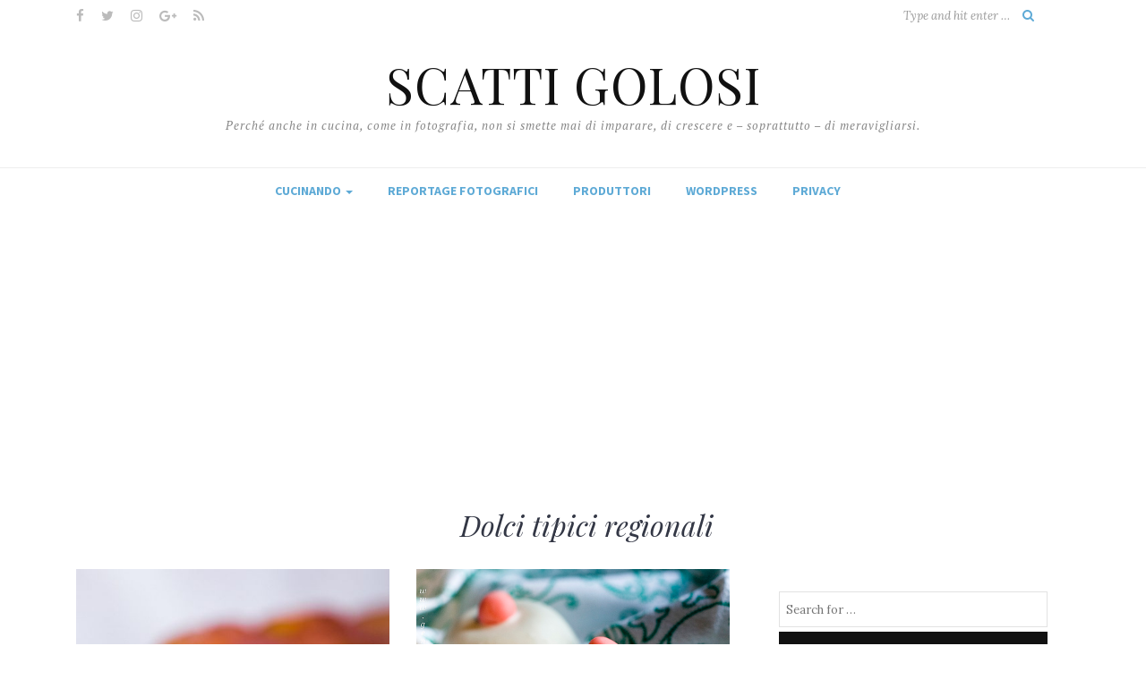

--- FILE ---
content_type: text/html; charset=UTF-8
request_url: https://www.scattigolosi.com/ricette/dolce/dolci-tipici-regionali/page/3/
body_size: 13280
content:
<!DOCTYPE html>
<html lang="it-IT">
<head>
	<meta charset="UTF-8">
	<meta name="viewport" content="width=device-width, initial-scale=1">		
	
    <meta name='robots' content='index, follow, max-image-preview:large, max-snippet:-1, max-video-preview:-1' />
	<style>img:is([sizes="auto" i], [sizes^="auto," i]) { contain-intrinsic-size: 3000px 1500px }</style>
	
	<!-- This site is optimized with the Yoast SEO plugin v25.5 - https://yoast.com/wordpress/plugins/seo/ -->
	<title>Dolci tipici regionali | SCATTI GOLOSI</title>
	<link rel="canonical" href="https://www.scattigolosi.com/ricette/dolce/dolci-tipici-regionali/page/3/" />
	<link rel="prev" href="https://www.scattigolosi.com/ricette/dolce/dolci-tipici-regionali/page/2/" />
	<meta property="og:locale" content="it_IT" />
	<meta property="og:type" content="article" />
	<meta property="og:title" content="Dolci tipici regionali | SCATTI GOLOSI" />
	<meta property="og:url" content="https://www.scattigolosi.com/ricette/dolce/dolci-tipici-regionali/" />
	<meta property="og:site_name" content="SCATTI GOLOSI" />
	<meta name="twitter:card" content="summary_large_image" />
	<meta name="twitter:site" content="@TeresaDeMasi" />
	<script type="application/ld+json" class="yoast-schema-graph">{"@context":"https://schema.org","@graph":[{"@type":"CollectionPage","@id":"https://www.scattigolosi.com/ricette/dolce/dolci-tipici-regionali/","url":"https://www.scattigolosi.com/ricette/dolce/dolci-tipici-regionali/page/3/","name":"Dolci tipici regionali | SCATTI GOLOSI","isPartOf":{"@id":"https://www.scattigolosi.com/#website"},"primaryImageOfPage":{"@id":"https://www.scattigolosi.com/ricette/dolce/dolci-tipici-regionali/page/3/#primaryimage"},"image":{"@id":"https://www.scattigolosi.com/ricette/dolce/dolci-tipici-regionali/page/3/#primaryimage"},"thumbnailUrl":"https://www.scattigolosi.com/wp-content/uploads/6915439021_064985e914.jpg","breadcrumb":{"@id":"https://www.scattigolosi.com/ricette/dolce/dolci-tipici-regionali/page/3/#breadcrumb"},"inLanguage":"it-IT"},{"@type":"ImageObject","inLanguage":"it-IT","@id":"https://www.scattigolosi.com/ricette/dolce/dolci-tipici-regionali/page/3/#primaryimage","url":"https://www.scattigolosi.com/wp-content/uploads/6915439021_064985e914.jpg","contentUrl":"https://www.scattigolosi.com/wp-content/uploads/6915439021_064985e914.jpg","width":471,"height":500,"caption":"Come si prepara il migliaccio dolce .napoletano"},{"@type":"BreadcrumbList","@id":"https://www.scattigolosi.com/ricette/dolce/dolci-tipici-regionali/page/3/#breadcrumb","itemListElement":[{"@type":"ListItem","position":1,"name":"Home","item":"https://www.scattigolosi.com/"},{"@type":"ListItem","position":2,"name":"Cucinando","item":"https://www.scattigolosi.com/ricette/"},{"@type":"ListItem","position":3,"name":"Dolce","item":"https://www.scattigolosi.com/ricette/dolce/"},{"@type":"ListItem","position":4,"name":"Dolci tipici regionali"}]},{"@type":"WebSite","@id":"https://www.scattigolosi.com/#website","url":"https://www.scattigolosi.com/","name":"SCATTI GOLOSI","description":"Perché anche in cucina, come in fotografia,  non si smette mai di imparare, di crescere e - soprattutto - di meravigliarsi.","publisher":{"@id":"https://www.scattigolosi.com/#/schema/person/cc9d236bd92bf1f1715310175477879f"},"potentialAction":[{"@type":"SearchAction","target":{"@type":"EntryPoint","urlTemplate":"https://www.scattigolosi.com/?s={search_term_string}"},"query-input":{"@type":"PropertyValueSpecification","valueRequired":true,"valueName":"search_term_string"}}],"inLanguage":"it-IT"},{"@type":["Person","Organization"],"@id":"https://www.scattigolosi.com/#/schema/person/cc9d236bd92bf1f1715310175477879f","name":"Teresa De Masi","image":{"@type":"ImageObject","inLanguage":"it-IT","@id":"https://www.scattigolosi.com/#/schema/person/image/","url":"https://secure.gravatar.com/avatar/f96ecbea0ad9e1a813bc69a639e70067a83f5581e31547cdf5b6908bc2f205d9?s=96&d=mm&r=g","contentUrl":"https://secure.gravatar.com/avatar/f96ecbea0ad9e1a813bc69a639e70067a83f5581e31547cdf5b6908bc2f205d9?s=96&d=mm&r=g","caption":"Teresa De Masi"},"logo":{"@id":"https://www.scattigolosi.com/#/schema/person/image/"},"description":"Perché anche in cucina non si smette mai di imparare, di crescere e - soprattutto - di meravigliarsi.","sameAs":["https://www.facebook.com/teresa.demasi","https://x.com/TeresaDeMasi"]}]}</script>
	<!-- / Yoast SEO plugin. -->


<link rel='dns-prefetch' href='//fonts.googleapis.com' />
<link rel="alternate" type="application/rss+xml" title="SCATTI GOLOSI &raquo; Feed" href="https://www.scattigolosi.com/feed/" />
<link rel="alternate" type="application/rss+xml" title="SCATTI GOLOSI &raquo; Dolci tipici regionali Feed della categoria" href="https://www.scattigolosi.com/ricette/dolce/dolci-tipici-regionali/feed/" />
<script type="text/javascript">
/* <![CDATA[ */
window._wpemojiSettings = {"baseUrl":"https:\/\/s.w.org\/images\/core\/emoji\/16.0.1\/72x72\/","ext":".png","svgUrl":"https:\/\/s.w.org\/images\/core\/emoji\/16.0.1\/svg\/","svgExt":".svg","source":{"concatemoji":"https:\/\/www.scattigolosi.com\/wp-includes\/js\/wp-emoji-release.min.js?ver=6.8.3"}};
/*! This file is auto-generated */
!function(s,n){var o,i,e;function c(e){try{var t={supportTests:e,timestamp:(new Date).valueOf()};sessionStorage.setItem(o,JSON.stringify(t))}catch(e){}}function p(e,t,n){e.clearRect(0,0,e.canvas.width,e.canvas.height),e.fillText(t,0,0);var t=new Uint32Array(e.getImageData(0,0,e.canvas.width,e.canvas.height).data),a=(e.clearRect(0,0,e.canvas.width,e.canvas.height),e.fillText(n,0,0),new Uint32Array(e.getImageData(0,0,e.canvas.width,e.canvas.height).data));return t.every(function(e,t){return e===a[t]})}function u(e,t){e.clearRect(0,0,e.canvas.width,e.canvas.height),e.fillText(t,0,0);for(var n=e.getImageData(16,16,1,1),a=0;a<n.data.length;a++)if(0!==n.data[a])return!1;return!0}function f(e,t,n,a){switch(t){case"flag":return n(e,"\ud83c\udff3\ufe0f\u200d\u26a7\ufe0f","\ud83c\udff3\ufe0f\u200b\u26a7\ufe0f")?!1:!n(e,"\ud83c\udde8\ud83c\uddf6","\ud83c\udde8\u200b\ud83c\uddf6")&&!n(e,"\ud83c\udff4\udb40\udc67\udb40\udc62\udb40\udc65\udb40\udc6e\udb40\udc67\udb40\udc7f","\ud83c\udff4\u200b\udb40\udc67\u200b\udb40\udc62\u200b\udb40\udc65\u200b\udb40\udc6e\u200b\udb40\udc67\u200b\udb40\udc7f");case"emoji":return!a(e,"\ud83e\udedf")}return!1}function g(e,t,n,a){var r="undefined"!=typeof WorkerGlobalScope&&self instanceof WorkerGlobalScope?new OffscreenCanvas(300,150):s.createElement("canvas"),o=r.getContext("2d",{willReadFrequently:!0}),i=(o.textBaseline="top",o.font="600 32px Arial",{});return e.forEach(function(e){i[e]=t(o,e,n,a)}),i}function t(e){var t=s.createElement("script");t.src=e,t.defer=!0,s.head.appendChild(t)}"undefined"!=typeof Promise&&(o="wpEmojiSettingsSupports",i=["flag","emoji"],n.supports={everything:!0,everythingExceptFlag:!0},e=new Promise(function(e){s.addEventListener("DOMContentLoaded",e,{once:!0})}),new Promise(function(t){var n=function(){try{var e=JSON.parse(sessionStorage.getItem(o));if("object"==typeof e&&"number"==typeof e.timestamp&&(new Date).valueOf()<e.timestamp+604800&&"object"==typeof e.supportTests)return e.supportTests}catch(e){}return null}();if(!n){if("undefined"!=typeof Worker&&"undefined"!=typeof OffscreenCanvas&&"undefined"!=typeof URL&&URL.createObjectURL&&"undefined"!=typeof Blob)try{var e="postMessage("+g.toString()+"("+[JSON.stringify(i),f.toString(),p.toString(),u.toString()].join(",")+"));",a=new Blob([e],{type:"text/javascript"}),r=new Worker(URL.createObjectURL(a),{name:"wpTestEmojiSupports"});return void(r.onmessage=function(e){c(n=e.data),r.terminate(),t(n)})}catch(e){}c(n=g(i,f,p,u))}t(n)}).then(function(e){for(var t in e)n.supports[t]=e[t],n.supports.everything=n.supports.everything&&n.supports[t],"flag"!==t&&(n.supports.everythingExceptFlag=n.supports.everythingExceptFlag&&n.supports[t]);n.supports.everythingExceptFlag=n.supports.everythingExceptFlag&&!n.supports.flag,n.DOMReady=!1,n.readyCallback=function(){n.DOMReady=!0}}).then(function(){return e}).then(function(){var e;n.supports.everything||(n.readyCallback(),(e=n.source||{}).concatemoji?t(e.concatemoji):e.wpemoji&&e.twemoji&&(t(e.twemoji),t(e.wpemoji)))}))}((window,document),window._wpemojiSettings);
/* ]]> */
</script>
<!-- www.scattigolosi.com is managing ads with Advanced Ads 2.0.9 – https://wpadvancedads.com/ --><script id="scatt-ready">
			window.advanced_ads_ready=function(e,a){a=a||"complete";var d=function(e){return"interactive"===a?"loading"!==e:"complete"===e};d(document.readyState)?e():document.addEventListener("readystatechange",(function(a){d(a.target.readyState)&&e()}),{once:"interactive"===a})},window.advanced_ads_ready_queue=window.advanced_ads_ready_queue||[];		</script>
		<style id='wp-emoji-styles-inline-css' type='text/css'>

	img.wp-smiley, img.emoji {
		display: inline !important;
		border: none !important;
		box-shadow: none !important;
		height: 1em !important;
		width: 1em !important;
		margin: 0 0.07em !important;
		vertical-align: -0.1em !important;
		background: none !important;
		padding: 0 !important;
	}
</style>
<link rel='stylesheet' id='wp-block-library-css' href='https://www.scattigolosi.com/wp-includes/css/dist/block-library/style.min.css?ver=6.8.3' type='text/css' media='all' />
<style id='classic-theme-styles-inline-css' type='text/css'>
/*! This file is auto-generated */
.wp-block-button__link{color:#fff;background-color:#32373c;border-radius:9999px;box-shadow:none;text-decoration:none;padding:calc(.667em + 2px) calc(1.333em + 2px);font-size:1.125em}.wp-block-file__button{background:#32373c;color:#fff;text-decoration:none}
</style>
<style id='global-styles-inline-css' type='text/css'>
:root{--wp--preset--aspect-ratio--square: 1;--wp--preset--aspect-ratio--4-3: 4/3;--wp--preset--aspect-ratio--3-4: 3/4;--wp--preset--aspect-ratio--3-2: 3/2;--wp--preset--aspect-ratio--2-3: 2/3;--wp--preset--aspect-ratio--16-9: 16/9;--wp--preset--aspect-ratio--9-16: 9/16;--wp--preset--color--black: #000000;--wp--preset--color--cyan-bluish-gray: #abb8c3;--wp--preset--color--white: #ffffff;--wp--preset--color--pale-pink: #f78da7;--wp--preset--color--vivid-red: #cf2e2e;--wp--preset--color--luminous-vivid-orange: #ff6900;--wp--preset--color--luminous-vivid-amber: #fcb900;--wp--preset--color--light-green-cyan: #7bdcb5;--wp--preset--color--vivid-green-cyan: #00d084;--wp--preset--color--pale-cyan-blue: #8ed1fc;--wp--preset--color--vivid-cyan-blue: #0693e3;--wp--preset--color--vivid-purple: #9b51e0;--wp--preset--gradient--vivid-cyan-blue-to-vivid-purple: linear-gradient(135deg,rgba(6,147,227,1) 0%,rgb(155,81,224) 100%);--wp--preset--gradient--light-green-cyan-to-vivid-green-cyan: linear-gradient(135deg,rgb(122,220,180) 0%,rgb(0,208,130) 100%);--wp--preset--gradient--luminous-vivid-amber-to-luminous-vivid-orange: linear-gradient(135deg,rgba(252,185,0,1) 0%,rgba(255,105,0,1) 100%);--wp--preset--gradient--luminous-vivid-orange-to-vivid-red: linear-gradient(135deg,rgba(255,105,0,1) 0%,rgb(207,46,46) 100%);--wp--preset--gradient--very-light-gray-to-cyan-bluish-gray: linear-gradient(135deg,rgb(238,238,238) 0%,rgb(169,184,195) 100%);--wp--preset--gradient--cool-to-warm-spectrum: linear-gradient(135deg,rgb(74,234,220) 0%,rgb(151,120,209) 20%,rgb(207,42,186) 40%,rgb(238,44,130) 60%,rgb(251,105,98) 80%,rgb(254,248,76) 100%);--wp--preset--gradient--blush-light-purple: linear-gradient(135deg,rgb(255,206,236) 0%,rgb(152,150,240) 100%);--wp--preset--gradient--blush-bordeaux: linear-gradient(135deg,rgb(254,205,165) 0%,rgb(254,45,45) 50%,rgb(107,0,62) 100%);--wp--preset--gradient--luminous-dusk: linear-gradient(135deg,rgb(255,203,112) 0%,rgb(199,81,192) 50%,rgb(65,88,208) 100%);--wp--preset--gradient--pale-ocean: linear-gradient(135deg,rgb(255,245,203) 0%,rgb(182,227,212) 50%,rgb(51,167,181) 100%);--wp--preset--gradient--electric-grass: linear-gradient(135deg,rgb(202,248,128) 0%,rgb(113,206,126) 100%);--wp--preset--gradient--midnight: linear-gradient(135deg,rgb(2,3,129) 0%,rgb(40,116,252) 100%);--wp--preset--font-size--small: 13px;--wp--preset--font-size--medium: 20px;--wp--preset--font-size--large: 36px;--wp--preset--font-size--x-large: 42px;--wp--preset--spacing--20: 0.44rem;--wp--preset--spacing--30: 0.67rem;--wp--preset--spacing--40: 1rem;--wp--preset--spacing--50: 1.5rem;--wp--preset--spacing--60: 2.25rem;--wp--preset--spacing--70: 3.38rem;--wp--preset--spacing--80: 5.06rem;--wp--preset--shadow--natural: 6px 6px 9px rgba(0, 0, 0, 0.2);--wp--preset--shadow--deep: 12px 12px 50px rgba(0, 0, 0, 0.4);--wp--preset--shadow--sharp: 6px 6px 0px rgba(0, 0, 0, 0.2);--wp--preset--shadow--outlined: 6px 6px 0px -3px rgba(255, 255, 255, 1), 6px 6px rgba(0, 0, 0, 1);--wp--preset--shadow--crisp: 6px 6px 0px rgba(0, 0, 0, 1);}:where(.is-layout-flex){gap: 0.5em;}:where(.is-layout-grid){gap: 0.5em;}body .is-layout-flex{display: flex;}.is-layout-flex{flex-wrap: wrap;align-items: center;}.is-layout-flex > :is(*, div){margin: 0;}body .is-layout-grid{display: grid;}.is-layout-grid > :is(*, div){margin: 0;}:where(.wp-block-columns.is-layout-flex){gap: 2em;}:where(.wp-block-columns.is-layout-grid){gap: 2em;}:where(.wp-block-post-template.is-layout-flex){gap: 1.25em;}:where(.wp-block-post-template.is-layout-grid){gap: 1.25em;}.has-black-color{color: var(--wp--preset--color--black) !important;}.has-cyan-bluish-gray-color{color: var(--wp--preset--color--cyan-bluish-gray) !important;}.has-white-color{color: var(--wp--preset--color--white) !important;}.has-pale-pink-color{color: var(--wp--preset--color--pale-pink) !important;}.has-vivid-red-color{color: var(--wp--preset--color--vivid-red) !important;}.has-luminous-vivid-orange-color{color: var(--wp--preset--color--luminous-vivid-orange) !important;}.has-luminous-vivid-amber-color{color: var(--wp--preset--color--luminous-vivid-amber) !important;}.has-light-green-cyan-color{color: var(--wp--preset--color--light-green-cyan) !important;}.has-vivid-green-cyan-color{color: var(--wp--preset--color--vivid-green-cyan) !important;}.has-pale-cyan-blue-color{color: var(--wp--preset--color--pale-cyan-blue) !important;}.has-vivid-cyan-blue-color{color: var(--wp--preset--color--vivid-cyan-blue) !important;}.has-vivid-purple-color{color: var(--wp--preset--color--vivid-purple) !important;}.has-black-background-color{background-color: var(--wp--preset--color--black) !important;}.has-cyan-bluish-gray-background-color{background-color: var(--wp--preset--color--cyan-bluish-gray) !important;}.has-white-background-color{background-color: var(--wp--preset--color--white) !important;}.has-pale-pink-background-color{background-color: var(--wp--preset--color--pale-pink) !important;}.has-vivid-red-background-color{background-color: var(--wp--preset--color--vivid-red) !important;}.has-luminous-vivid-orange-background-color{background-color: var(--wp--preset--color--luminous-vivid-orange) !important;}.has-luminous-vivid-amber-background-color{background-color: var(--wp--preset--color--luminous-vivid-amber) !important;}.has-light-green-cyan-background-color{background-color: var(--wp--preset--color--light-green-cyan) !important;}.has-vivid-green-cyan-background-color{background-color: var(--wp--preset--color--vivid-green-cyan) !important;}.has-pale-cyan-blue-background-color{background-color: var(--wp--preset--color--pale-cyan-blue) !important;}.has-vivid-cyan-blue-background-color{background-color: var(--wp--preset--color--vivid-cyan-blue) !important;}.has-vivid-purple-background-color{background-color: var(--wp--preset--color--vivid-purple) !important;}.has-black-border-color{border-color: var(--wp--preset--color--black) !important;}.has-cyan-bluish-gray-border-color{border-color: var(--wp--preset--color--cyan-bluish-gray) !important;}.has-white-border-color{border-color: var(--wp--preset--color--white) !important;}.has-pale-pink-border-color{border-color: var(--wp--preset--color--pale-pink) !important;}.has-vivid-red-border-color{border-color: var(--wp--preset--color--vivid-red) !important;}.has-luminous-vivid-orange-border-color{border-color: var(--wp--preset--color--luminous-vivid-orange) !important;}.has-luminous-vivid-amber-border-color{border-color: var(--wp--preset--color--luminous-vivid-amber) !important;}.has-light-green-cyan-border-color{border-color: var(--wp--preset--color--light-green-cyan) !important;}.has-vivid-green-cyan-border-color{border-color: var(--wp--preset--color--vivid-green-cyan) !important;}.has-pale-cyan-blue-border-color{border-color: var(--wp--preset--color--pale-cyan-blue) !important;}.has-vivid-cyan-blue-border-color{border-color: var(--wp--preset--color--vivid-cyan-blue) !important;}.has-vivid-purple-border-color{border-color: var(--wp--preset--color--vivid-purple) !important;}.has-vivid-cyan-blue-to-vivid-purple-gradient-background{background: var(--wp--preset--gradient--vivid-cyan-blue-to-vivid-purple) !important;}.has-light-green-cyan-to-vivid-green-cyan-gradient-background{background: var(--wp--preset--gradient--light-green-cyan-to-vivid-green-cyan) !important;}.has-luminous-vivid-amber-to-luminous-vivid-orange-gradient-background{background: var(--wp--preset--gradient--luminous-vivid-amber-to-luminous-vivid-orange) !important;}.has-luminous-vivid-orange-to-vivid-red-gradient-background{background: var(--wp--preset--gradient--luminous-vivid-orange-to-vivid-red) !important;}.has-very-light-gray-to-cyan-bluish-gray-gradient-background{background: var(--wp--preset--gradient--very-light-gray-to-cyan-bluish-gray) !important;}.has-cool-to-warm-spectrum-gradient-background{background: var(--wp--preset--gradient--cool-to-warm-spectrum) !important;}.has-blush-light-purple-gradient-background{background: var(--wp--preset--gradient--blush-light-purple) !important;}.has-blush-bordeaux-gradient-background{background: var(--wp--preset--gradient--blush-bordeaux) !important;}.has-luminous-dusk-gradient-background{background: var(--wp--preset--gradient--luminous-dusk) !important;}.has-pale-ocean-gradient-background{background: var(--wp--preset--gradient--pale-ocean) !important;}.has-electric-grass-gradient-background{background: var(--wp--preset--gradient--electric-grass) !important;}.has-midnight-gradient-background{background: var(--wp--preset--gradient--midnight) !important;}.has-small-font-size{font-size: var(--wp--preset--font-size--small) !important;}.has-medium-font-size{font-size: var(--wp--preset--font-size--medium) !important;}.has-large-font-size{font-size: var(--wp--preset--font-size--large) !important;}.has-x-large-font-size{font-size: var(--wp--preset--font-size--x-large) !important;}
:where(.wp-block-post-template.is-layout-flex){gap: 1.25em;}:where(.wp-block-post-template.is-layout-grid){gap: 1.25em;}
:where(.wp-block-columns.is-layout-flex){gap: 2em;}:where(.wp-block-columns.is-layout-grid){gap: 2em;}
:root :where(.wp-block-pullquote){font-size: 1.5em;line-height: 1.6;}
</style>
<link rel='stylesheet' id='grid-posts-css-css' href='https://www.scattigolosi.com/wp-content/plugins/dynamic-grid-posts/css/dynamic.grid.css?ver=1.0' type='text/css' media='' />
<link rel='stylesheet' id='easingslider-css' href='https://www.scattigolosi.com/wp-content/plugins/easing-slider/assets/css/public.min.css?ver=3.0.8' type='text/css' media='all' />
<link rel='stylesheet' id='finalTilesGallery_stylesheet-css' href='https://www.scattigolosi.com/wp-content/plugins/final-tiles-grid-gallery-lite/scripts/ftg.css?ver=3.6.4' type='text/css' media='all' />
<link rel='stylesheet' id='fontawesome_stylesheet-css' href='https://www.scattigolosi.com/wp-content/plugins/final-tiles-grid-gallery-lite/fonts/font-awesome/css/font-awesome.min.css?ver=6.8.3' type='text/css' media='all' />
<link rel='stylesheet' id='yumprint-recipe-theme-layout-css' href='https://www.scattigolosi.com/wp-content/plugins/recipe-card/css/layout.css?ver=6.8.3' type='text/css' media='all' />
<link crossorigin="anonymous" rel='stylesheet' id='thecookbook-fonts-css' href='//fonts.googleapis.com/css?family=Crimson+Text%3A400%2C400i%2C600%2C600i%2C700%2C700i%7COpen+Sans%7CDroid+Serif%3A400%2C400italic%2C700%2C700italic%7CRoboto%7CPT+Sans%7CLobster%7CJosefin+Sans%7CPacifico%7CCourgette%7CHandlee%7CPlayfair+Display%3A400%2C400italic%2C700%2C700italic%7CWork+Sans%3A400%2C500%7CMontserrat%3A400%2C700%7CSource+Serif+Pro%3A400%2C700%7COswald%3A400%2C300%2C700%7CArchivo+Narrow%3A400%2C400italic%2C700%2C700italic%7CLora%3A400%2C700%2C400italic%2C700italic%7COld+Standard+TT%3A400%2C700%2C400italic%7CRaleway%3A300%2C400%2C500%2C600%2C700%7CLato%3A400%2C400italic%2C300%2C300italic%2C700%2C700italic%7CPT+Sans%3A400%2C400italic%2C700%2C700italic%7CLora%3A400%2C400italic%2C700%2C700italic%7CLibre+Baskerville%3A400%2C400italic%2C700%7CJosefin+Slab%3A400%2C400italic%2C600%2C600italic%2C700%2C700italic%7CSource+Sans+Pro%3A400%2C400italic%2C700%2C700italic%7CPT+Serif%3A400%2C400italic%2C700%2C700italic%7CNoto+Serif%3A400%2C400italic%2C700%2C700italic%7CJosefin+Sans%3A400%2C400italic%2C700%2C700italic%7CQuicksand%3A400%2C700%7CQuestrial%7CComfortaa%3A400%2C700%7CCinzel%3A400%2C700%7CPontano+Sans%7CQuattrocento+Sans%3A400%2C700%2C400italic%2C700italic%7CMerriweather%3A300%2C400%2C700%7CVarela+Round%7CAlegreya%3A400%2C400italic%2C700%2C700italic%7CEB+Garamond%7CPlayfair+Display+SC%3A400%2C400italic%2C700%2C700italic%7CArapey%3A400%2C400italic%7CPrata%7CRufina%3A400%2C700&#038;ver=1.0.0' type='text/css' media='all' />
<link rel='stylesheet' id='bootstrap-css' href='https://www.scattigolosi.com/wp-content/themes/thecookbook/css/bootstrap.css?ver=6.8.3' type='text/css' media='all' />
<link rel='stylesheet' id='thecookbook-style-css' href='https://www.scattigolosi.com/wp-content/themes/thecookbook/css/main.css?ver=6.8.3' type='text/css' media='all' />
<link rel='stylesheet' id='owl-carousel-css' href='https://www.scattigolosi.com/wp-content/themes/thecookbook/css/owl.carousel.css?ver=6.8.3' type='text/css' media='all' />
<link rel='stylesheet' id='font-awesome-css' href='https://www.scattigolosi.com/wp-content/themes/thecookbook/css/font-awesome.min.css?ver=6.8.3' type='text/css' media='all' />
<link rel='stylesheet' id='custom-style-css' href='https://www.scattigolosi.com/wp-content/themes/thecookbook/style.css?ver=6.8.3' type='text/css' media='all' />
<style id='custom-style-inline-css' type='text/css'>

		body { 
			color:#333745 !important; font-family: Lora; font-size: 14px; line-height: 24px; font-style:normal !important; 		font-weight:normal!important;
		}
		
		h1 {
			font-family:Playfair Display; font-size:56px; line-height: 68px; font-style:normal; font-weight:normal !important;
		}
				
		h2, item-desc .entry-title a {
			font-family:Playfair Display; font-size:32px; line-height: 38px ; font-style:italic; font-weight:normal !important; 
		}
	
		h3, .pb-recipe .pb-recipe-title {
			font-family:Source Sans Pro; font-size:15px; line-height: 26px; font-style:normal; font-weight:bold !important;
		}
	
		h4, .entry-cat a, .main-menu .navbar-nav > li > a, .dropdown-menu > li > a {
			font-family:Source Sans Pro; font-size:14px; line-height: 24px; font-style:normal; font-weight:bold; 
		}
	
		h5 {
			font-family:PT Serif; font-size:14px; line-height: 22px ; font-style:normal; font-weight:bold!important; 
		}
	
		h6, .site-description, .entry-meta {
			font-family:PT Serif; font-size:13px; line-height: 18px; font-style:italic; font-weight:normal !important;
		}
	
		a:hover { 
			color:  #7ca9cc !important;
		}
			
		a, blockquote:before { 
			color:  #82b6d5;
		} 
		
		.single .entry-content,  #recent-post-widget-overlay, .products li.product, .page-numbers, #post-nav,  a.page-numbers, span.page-numbers.dots, .recent-post-widget-overlay .related-overlay, .wp-pagenavi a, .no-image-content, .single .relatedposts {
			background:#ffffff;
		}

		.entry-cat a {background:#82b6d5 !important; color:#fff; font-size: 10px !important;
			padding: 1px 10px;
			letter-spacing: 1px;
		}
		
		.read-more a, .wp-pagenavi .current, .post-review-overlay .wp-review-show-total, .widget .review-type-percentage.wp-review-show-total,
		.widget  .review-type-point.wp-review-show-total, .pages-nav a, .go-top:hover,  input[type='reset'], .page-numbers.current {
			background:#82b6d5 !important;
		}
		
		.navbar-default .navbar-nav > .active > a, .navbar-default .navbar-nav > .active > a:hover, .navbar-default .navbar-nav > .active > a:focus {
			color:#82b6d5 !important;
		}
	
		.sticky header, .sticky .content-list-section {
			border-top:3px solid #82b6d5;
		}
		
		.entry-title a, .entry-title, .related-title, .widget-title, .widget-title a, .comment-reply-title, #comments, .aboutme-widget h6, .related-overlay a, .relatedposts a {color:#7ca9cc !important;}
	
		.main-menu {
			background: #ffffff;
		}
	
		.navbar-nav > li > a, .navbar a,  .navbar-toggle, .is-sticky  a, .navbar-toggle .fa,   .header-right { 
			color:  #5eaad6 !important;
		} 
	
		.dropdown-menu > li > a, .dropdown-menu > li > a:hover { 
			color:  #7ca9cc !important;
		}  

		.dropdown-menu, .navbar-nav .open .dropdown-menu  {
			background:#bccbd6; 
		}

		.top-bar-menu, article header, .header-wrapper, .entry-content, .content-list-section, .commentlist,.comment-respond, .page-content, .entry-thumbnail, .post-thumbnail {
			background:#ffffff;
		}
	
		.quote-source a {
			color:#333745;
		}
	
		#sidebar .widget, #sidebar .widget-title h3, #sidebar .recent-post-widget-overlay .related-overlay {
			background:#ffffff;
		}
	
		#sidebar, #sidebar a {
			color:  #4b4f75 !important;
		}
    
		.footer {display:block;}
	
		.footer, .footer select {
			background:#333745 !important; color:  #f7f7f7;
		}
		
		.footer, .footer a, .footer input[placeholder], .footer textarea[placeholder] {
			color:  #f7f7f7 !important;
		}
		
		.footer .widget-title h3, .footer .recent-post-widget-overlay .related-overlay {background:#333745 !important; color:  #f7f7f7;}
	
		.copyright  {
			background:#000000; color:  #737373;
		}
	
		.copyright a {
			color:  #737373;
		}
		
		
		
		
		
		
		
		@media screen and (max-width: 480px) {
			.header-slider .slide-overlay {
				background:#ffffff;
			}
		}
	
		@media screen and (max-width: 768px) {
		
			.navbar-nav > li {
				background:#bccbd6;
			}
	
			.navbar-nav > li > a { 
				color:  #7ca9cc !important;
			} 
		}
		
		;
	
</style>
<script type="text/javascript" src="https://www.scattigolosi.com/wp-includes/js/jquery/jquery.min.js?ver=3.7.1" id="jquery-core-js"></script>
<script type="text/javascript" src="https://www.scattigolosi.com/wp-includes/js/jquery/jquery-migrate.min.js?ver=3.4.1" id="jquery-migrate-js"></script>
<script type="text/javascript" src="https://www.scattigolosi.com/wp-content/plugins/easing-slider/assets/js/public.min.js?ver=3.0.8" id="easingslider-js"></script>
<script type="text/javascript" src="https://www.scattigolosi.com/wp-content/plugins/recipe-card/js/post.js?ver=6.8.3" id="yumprint-recipe-post-js"></script>
<link rel="https://api.w.org/" href="https://www.scattigolosi.com/wp-json/" /><link rel="alternate" title="JSON" type="application/json" href="https://www.scattigolosi.com/wp-json/wp/v2/categories/875" /><link rel="EditURI" type="application/rsd+xml" title="RSD" href="https://www.scattigolosi.com/xmlrpc.php?rsd" />
<meta name="generator" content="WordPress 6.8.3" />
<script type="text/javascript">
	window.yumprintRecipePlugin = "https://www.scattigolosi.com/wp-content/plugins/recipe-card";
	window.yumprintRecipeAjaxUrl = "https://www.scattigolosi.com/wp-admin/admin-ajax.php";
	window.yumprintRecipeUrl = "https://www.scattigolosi.com/";
</script><!--[if lte IE 8]>
<script type="text/javascript">
    window.yumprintRecipeDisabled = true;
</script>
<![endif]-->
<style type="text/css">	@import url(http://fonts.googleapis.com/css?family=Cantata+One|Imprima);    .blog-yumprint-recipe .blog-yumprint-recipe-title {
    	color: #444444;
    }
    .blog-yumprint-recipe .blog-yumprint-subheader, .blog-yumprint-recipe .blog-yumprint-infobar-section-title, .blog-yumprint-recipe .blog-yumprint-infobox-section-title, .blog-yumprint-nutrition-section-title {
        color: #444444;
    }
    .blog-yumprint-recipe .blog-yumprint-save, .blog-yumprint-recipe .blog-yumprint-header .blog-yumprint-save a {
    	background-color: #252525;
    	color: #ffffff !important;
    }
    .blog-yumprint-recipe .blog-yumprint-save:hover, .blog-yumprint-recipe .blog-yumprint-header .blog-yumprint-save:hover a {
    	background-color: #3f3f3f;
    }
    .blog-yumprint-recipe .blog-yumprint-adapted-link, .blog-yumprint-nutrition-more, .blog-yumprint-report-error {
        color: #252525;
    }
    .blog-yumprint-recipe .blog-yumprint-infobar-section-data, .blog-yumprint-recipe .blog-yumprint-infobox-section-data, .blog-yumprint-recipe .blog-yumprint-adapted, .blog-yumprint-recipe .blog-yumprint-author, .blog-yumprint-recipe .blog-yumprint-serves, .blog-yumprint-nutrition-section-data {
        color: #666666;
    }
    .blog-yumprint-recipe .blog-yumprint-recipe-summary, .blog-yumprint-recipe .blog-yumprint-ingredient-item, .blog-yumprint-recipe .blog-yumprint-method-item, .blog-yumprint-recipe .blog-yumprint-note-item, .blog-yumprint-write-review, .blog-yumprint-nutrition-box {
        color: #666666;
    }
    .blog-yumprint-write-review:hover, .blog-yumprint-nutrition-more:hover, .blog-yumprint-recipe .blog-yumprint-adapted-link:hover {
        color: #3f3f3f;
    }
    .blog-yumprint-recipe .blog-yumprint-nutrition-bar:hover .blog-yumprint-nutrition-section-title {
        color: #5e5e5e;
    }
    .blog-yumprint-recipe .blog-yumprint-nutrition-bar:hover .blog-yumprint-nutrition-section-data {
        color: #808080;
    }

    .blog-yumprint-recipe .blog-yumprint-print {
    	background-color: #D1CFC8;
    	color: #ffffff;
    }
    .blog-yumprint-recipe .blog-yumprint-print:hover {
    	background-color: #aba9a3;
    }
    .blog-yumprint-recipe {
    	background-color: white;
    	border-color: rgb(220, 220, 220);
    	border-style: solid;
    	border-width: 1px;
    	border-radius: 0px;
    }
    .blog-yumprint-recipe .blog-yumprint-recipe-contents {
    	border-top-color: rgb(220, 220, 220);
    	border-top-width: 1px;
    	border-top-style: solid;
    }
    .blog-yumprint-recipe .blog-yumprint-info-bar, .blog-yumprint-recipe .blog-yumprint-nutrition-bar, .blog-yumprint-nutrition-border {
    	border-top-color: rgb(220, 220, 220);
    	border-top-width: 1px;
    	border-top-style: solid;
    }
    .blog-yumprint-nutrition-line, .blog-yumprint-nutrition-thick-line, .blog-yumprint-nutrition-very-thick-line {
    	border-top-color: rgb(220, 220, 220);
    }
    .blog-yumprint-recipe .blog-yumprint-info-box, .blog-yumprint-nutrition-box {
    	background-color: white;
    	border-color: rgb(220, 220, 220);
    	border-style: solid;
    	border-width: 1px;
    	border-radius: 0px;
    }
    .blog-yumprint-recipe .blog-yumprint-recipe-title {
		font-family: Cantata One, Helvetica Neue, Helvetica, Tahoma, Sans Serif, Sans;
		font-size: 26px;
		font-weight: normal;
		font-style: normal;
		text-transform: none;
		text-decoration: none;
    }
    .blog-yumprint-recipe .blog-yumprint-subheader {
		font-family: Cantata One, Helvetica Neue, Helvetica, Tahoma, Sans Serif, Sans;
		font-size: 18px;
		font-weight: normal;
		font-style: normal;
		text-transform: none;
		text-decoration: none;
    }
    .blog-yumprint-recipe .blog-yumprint-recipe-summary, .blog-yumprint-recipe .blog-yumprint-ingredients, .blog-yumprint-recipe .blog-yumprint-methods, .blog-yumprint-recipe .blog-yumprint-notes, .blog-yumprint-write-review, .blog-yumprint-nutrition-box {
		font-family: Imprima, Helvetica Neue, Helvetica, Tahoma, Sans Serif, Sans;
		font-size: 14px;
		font-weight: normal;
		font-style: normal;
		text-transform: none;
		text-decoration: none;
    }
    .blog-yumprint-recipe .blog-yumprint-info-bar, .blog-yumprint-recipe .blog-yumprint-info-box, .blog-yumprint-recipe .blog-yumprint-adapted, .blog-yumprint-recipe .blog-yumprint-author, .blog-yumprint-recipe .blog-yumprint-serves, .blog-yumprint-recipe .blog-yumprint-infobar-section-title, .blog-yumprint-recipe .blog-yumprint-infobox-section-title,.blog-yumprint-recipe .blog-yumprint-nutrition-bar, .blog-yumprint-nutrition-section-title, .blog-yumprint-nutrition-more {
		font-family: Imprima, Helvetica Neue, Helvetica, Tahoma, Sans Serif, Sans;
		font-size: 14px;
		font-weight: normal;
		font-style: normal;
		text-transform: none;
		text-decoration: none;
    }
    .blog-yumprint-recipe .blog-yumprint-action {
		font-family: Imprima, Helvetica Neue, Helvetica, Tahoma, Sans Serif, Sans;
		font-size: 14px;
		font-weight: normal;
		font-style: normal;
		text-transform: none;
		text-decoration: none;
    }    .blog-yumprint-header {
        width: 100% !important;
    }    </style><!-- Analytics by WP Statistics - https://wp-statistics.com -->
<style type="text/css" id="custom-background-css">
body.custom-background { background-color: #ffffff; }
</style>
	<!-- Nessuna versione HTML AMP disponibile per questo URL. --><link rel="icon" href="https://www.scattigolosi.com/wp-content/uploads/logo-scatti-golosi-53x53.jpg" sizes="32x32" />
<link rel="icon" href="https://www.scattigolosi.com/wp-content/uploads/logo-scatti-golosi-250x250.jpg" sizes="192x192" />
<link rel="apple-touch-icon" href="https://www.scattigolosi.com/wp-content/uploads/logo-scatti-golosi-250x250.jpg" />
<meta name="msapplication-TileImage" content="https://www.scattigolosi.com/wp-content/uploads/logo-scatti-golosi.jpg" />

<script async src="https://pagead2.googlesyndication.com/pagead/js/adsbygoogle.js?client=ca-pub-6064757820178126"
     crossorigin="anonymous"></script>
<script>
     (adsbygoogle = window.adsbygoogle || []).push({
          google_ad_client: "ca-pub-6064757820178126",
          enable_page_level_ads: true
     });
</script>
 </head>

<body class="archive paged category category-dolci-tipici-regionali category-875 custom-background paged-3 category-paged-3 wp-theme-thecookbook aa-prefix-scatt-">
	
	<!-- Loader -->
	<div class="loader-body"></div>

	<!-- TOP PANEL -->
	<div class="row top-menu">
		<div class="col-md-12 top-bar-menu">
			<div class="container">
		
				<!-- Social Icons -->
				<div class="col-md-9 ">
					
						<div class="social-icons">																<p class="social-icon"><a href="https://www.facebook.com/gennarino.org/" target="blank"><i class="fa fa-facebook"></i></a></p>																									<p class="social-icon"><a href="https://twitter.com/TeresaDeMasi" target="blank"><i class="fa fa-twitter"></i></a></p>																																					<p class="social-icon" ><a href="https://www.instagram.com/teresademasi" target="blank"><i class="fa fa-instagram"></i></a></p>																									<p class="social-icon"><a href="https://plus.google.com/u/0/100033299743732963347" target="blank"><i class="fa fa-google-plus"></i></a></p>																																																	<p class="social-icon" ><a href="#" target="blank"><i class="fa fa-rss"></i></a></p>																	</div>								</div>
						
				<!-- Search -->
				<div class="col-md-3 header-right">
					
							<form role="search" method="get" class="search-form form" action="https://www.scattigolosi.com/">	<label for="form-search-input" class="sr-only">Search for</label>	<div class="input-group">		<input type="search" id="form-search-input" class="form-control" placeholder="Type and hit enter &hellip; " value="" name="s" title="Search for:">				<button type="submit" class="search-icon"><i class="fa fa-search"></i></button>	</div></form>								</div>
			
			</div>
		</div>
	</div>

	<!-- HEADER -->
	<div class="row header-wrapper">

		<!-- Site Logo -->
		<div id="logo"  class="container">
			<div class="col-md-12 ">
			<div class="col-md-12 centered logo">
							
				<!-- Logo -->
						
				<!-- Title -->
				<h1 id="site-title">
					<a class="text-muted" href="https://www.scattigolosi.com/" title="SCATTI GOLOSI" rel="home">SCATTI GOLOSI</a>
				</h1>
				
				<!-- Description -->
				<div class="site-description">
					Perché anche in cucina, come in fotografia,  non si smette mai di imparare, di crescere e &#8211; soprattutto &#8211; di meravigliarsi.				</div>	
				
								</div>
			</div>
		</div>
	
		<!-- Main Menu -->
		<div class="row main-menu">
			<div class="container">

				<!-- Menu Navigation -->
				<nav class="navbar col-md-12 navbar-default navbar-static">
										<div class="navbar-header">
						<button type="button" class="navbar-toggle collapsed" data-toggle="collapse" data-target="#navbar-main">
							<i class="fa fa-bars"></i>
						</button>
					</div>
					 
				
					<div class="collapse navbar-collapse" id="navbar-main">    
					<div class="menu-home-container"><ul id="menu-home" class="nav navbar-nav "><li id="menu-item-4923" class="menu-item menu-item-type-taxonomy menu-item-object-category current-category-ancestor current-menu-ancestor menu-item-has-children menu-item-4923 dropdown"><a title="Cucinando" href="#" data-toggle="dropdown" class="dropdown-toggle" aria-haspopup="true">Cucinando <span class="caret"></span></a>
<ul role="menu" class=" dropdown-menu">
	<li id="menu-item-4928" class="menu-item menu-item-type-taxonomy menu-item-object-category current-category-ancestor current-menu-ancestor current-menu-parent current-category-parent menu-item-has-children menu-item-4928 dropdown"><a title="Dolce" href="https://www.scattigolosi.com/ricette/dolce/">Dolce</a>
	<ul role="menu" class=" dropdown-menu">
		<li id="menu-item-4930" class="menu-item menu-item-type-taxonomy menu-item-object-category menu-item-4930"><a title="Biscotti" href="https://www.scattigolosi.com/ricette/dolce/biscotti/">Biscotti</a></li>
		<li id="menu-item-4929" class="menu-item menu-item-type-taxonomy menu-item-object-category menu-item-4929"><a title="Lievitati" href="https://www.scattigolosi.com/ricette/dolce/lievitati/">Lievitati</a></li>
		<li id="menu-item-4931" class="menu-item menu-item-type-taxonomy menu-item-object-category menu-item-4931"><a title="Conserve" href="https://www.scattigolosi.com/ricette/dolce/conserve/">Conserve</a></li>
		<li id="menu-item-4933" class="menu-item menu-item-type-taxonomy menu-item-object-category menu-item-4933"><a title="Creme" href="https://www.scattigolosi.com/ricette/dolce/creme/">Creme</a></li>
		<li id="menu-item-4934" class="menu-item menu-item-type-taxonomy menu-item-object-category menu-item-4934"><a title="Dolci con frutta" href="https://www.scattigolosi.com/ricette/dolce/dolci-con-frutta/">Dolci con frutta</a></li>
		<li id="menu-item-4936" class="menu-item menu-item-type-taxonomy menu-item-object-category menu-item-4936"><a title="Lievitati" href="https://www.scattigolosi.com/ricette/dolce/lievitati/">Lievitati</a></li>
		<li id="menu-item-4932" class="menu-item menu-item-type-taxonomy menu-item-object-category menu-item-4932"><a title="Conserve di frutta" href="https://www.scattigolosi.com/ricette/dolce/conserve/conserve-di-frutta/">Conserve di frutta</a></li>
		<li id="menu-item-4935" class="menu-item menu-item-type-taxonomy menu-item-object-category current-menu-item menu-item-4935 active"><a title="Dolci tipici regionali" href="https://www.scattigolosi.com/ricette/dolce/dolci-tipici-regionali/">Dolci tipici regionali</a></li>
	</ul>
</li>
	<li id="menu-item-4926" class="menu-item menu-item-type-taxonomy menu-item-object-category menu-item-has-children menu-item-4926 dropdown"><a title="Salato" href="https://www.scattigolosi.com/ricette/salato/">Salato</a>
	<ul role="menu" class=" dropdown-menu">
		<li id="menu-item-4927" class="menu-item menu-item-type-taxonomy menu-item-object-category menu-item-4927"><a title="Primi piatti" href="https://www.scattigolosi.com/ricette/salato/primi-piatti/">Primi piatti</a></li>
		<li id="menu-item-5252" class="menu-item menu-item-type-taxonomy menu-item-object-category menu-item-5252"><a title="Pasta fatta in casa" href="https://www.scattigolosi.com/ricette/salato/primi-piatti/pasta-fatta-in-casa/">Pasta fatta in casa</a></li>
		<li id="menu-item-5254" class="menu-item menu-item-type-taxonomy menu-item-object-category menu-item-5254"><a title="Secondi" href="https://www.scattigolosi.com/ricette/salato/secondi/">Secondi</a></li>
		<li id="menu-item-5251" class="menu-item menu-item-type-taxonomy menu-item-object-category menu-item-has-children menu-item-5251 dropdown"><a title="Pane fatto in casa" href="https://www.scattigolosi.com/ricette/salato/pane-fatto-in-casa/">Pane fatto in casa</a></li>
	</ul>
</li>
</ul>
</li>
<li id="menu-item-4922" class="menu-item menu-item-type-taxonomy menu-item-object-category menu-item-4922"><a title="Reportage fotografici" href="https://www.scattigolosi.com/reportage-fotografici/">Reportage fotografici</a></li>
<li id="menu-item-4925" class="menu-item menu-item-type-taxonomy menu-item-object-category menu-item-4925"><a title="Produttori" href="https://www.scattigolosi.com/produttori/">Produttori</a></li>
<li id="menu-item-6182" class="menu-item menu-item-type-taxonomy menu-item-object-category menu-item-6182"><a title="Wordpress" href="https://www.scattigolosi.com/wordpress/">WordPress</a></li>
<li id="menu-item-8603" class="menu-item menu-item-type-post_type menu-item-object-page menu-item-privacy-policy menu-item-8603"><a title="Privacy" href="https://www.scattigolosi.com/privacy/">Privacy</a></li>
</ul></div>					</div>
				</nav>
			
			</div>
		</div>
	
	</div>
	
		
	<!-- Header Image -->
		
	<!-- HOMEPAGE SLIDER -->
		

	<!-- MAIN CONTAINER -->
	<div class="container main-container ">	

	<!-- Go top Button -->
	<div>
		<a href="#" class="go-top">TOP</a>
	</div>

	<div class="col-md-12 wrapper-content no-padding">	<div class="taxonomy-desc container" >		<div class="taxonomy-description col-md-10 col-md-offset-1">							<h2 class="page-title">				Dolci tipici regionali			</h2>		</div>	</div>		<!-- Left Sidebar -->			<div class="col-md-8 no-padding">		<!-- Content -->	<div id="content" role="main">																								<article id="post_254" class="blog box col-md-6 post-254 post type-post status-publish format-standard has-post-thumbnail hentry category-ricette category-dolce category-dolci-tipici-regionali category-senza-categoria tag-acqua-di-fior-di-arancio tag-carnevale tag-ricotta tag-semolino">			<!-- Post Thumbnail -->	<div class="entry-thumbnail">					<!-- Standard -->				<a href="https://www.scattigolosi.com/2012/02/come-si-prepara-il-migliaccio-dolce.html/"><img width="471" height="470" src="https://www.scattigolosi.com/wp-content/uploads/6915439021_064985e914-471x470.jpg" class="attachment-thecookbook_full_size size-thecookbook_full_size wp-post-image" alt="Come si prepara il migliaccio dolce .napoletano" decoding="async" fetchpriority="high" srcset="https://www.scattigolosi.com/wp-content/uploads/6915439021_064985e914-471x470.jpg 471w, https://www.scattigolosi.com/wp-content/uploads/6915439021_064985e914-53x53.jpg 53w, https://www.scattigolosi.com/wp-content/uploads/6915439021_064985e914-65x65.jpg 65w, https://www.scattigolosi.com/wp-content/uploads/6915439021_064985e914-250x250.jpg 250w" sizes="(max-width: 471px) 100vw, 471px" /> 			<div class="post-overlay"></div>						<!-- Post Review -->			<div class="post-review-overlay"></div>		</a>		 		<!-- Audio -->						<!-- Video -->						<!-- Gallery -->			</div>					<!-- Post Header -->	<header class="post-header row centered">					<!-- Details -->		<div class="entry-meta">							<!-- Date -->									<!-- Divider -->												<!-- Category -->								<span class="entry-cat"><a href="https://www.scattigolosi.com/ricette/" rel="category tag">Cucinando</a> <a href="https://www.scattigolosi.com/ricette/dolce/" rel="category tag">Dolce</a> <a href="https://www.scattigolosi.com/ricette/dolce/dolci-tipici-regionali/" rel="category tag">Dolci tipici regionali</a> <a href="https://www.scattigolosi.com/esperienze/opinioni/cose-da-sapere/senza-categoria/" rel="category tag">Senza categoria</a></span>					</div>						<!-- Title -->		<h2 class="entry-title"><a href="https://www.scattigolosi.com/2012/02/come-si-prepara-il-migliaccio-dolce.html/">&#8220;Come si prepara il migliaccio dolce napoletano&#8221;</a></h2>						<!-- Recipe Details -->										</header>				<!-- Post Content -->	<div class="entry-content centered row">					<!-- Excerpt -->						<p>Sapete come si prepara il   migliaccio dolce? immancabile sulle tavole napoletane di carnevale e semplicissimo da fare. Profumato di acqua di fior di arancio e ricco di ricotta, piacerà di sicuro agli amanti della pastiera napoletana.</p>
								<!-- Content -->							<!-- Quote -->										<!-- More -->					<div class=" read-more" >			<a href="https://www.scattigolosi.com/2012/02/come-si-prepara-il-migliaccio-dolce.html/">Continua a leggere!</a>		</div>			</div>	</article> 																										<article id="post_261" class="blog box col-md-6 post-261 post type-post status-publish format-standard has-post-thumbnail hentry category-ricette category-dolce category-dolci-tipici-regionali">			<!-- Post Thumbnail -->	<div class="entry-thumbnail">					<!-- Standard -->				<a href="https://www.scattigolosi.com/2012/02/minne-di-santagata.html/"><img width="500" height="367" src="https://www.scattigolosi.com/wp-content/uploads/3604447482_cfed82b4dc.jpg" class="attachment-thecookbook_full_size size-thecookbook_full_size wp-post-image" alt="" decoding="async" srcset="https://www.scattigolosi.com/wp-content/uploads/3604447482_cfed82b4dc.jpg 500w, https://www.scattigolosi.com/wp-content/uploads/3604447482_cfed82b4dc-300x220.jpg 300w" sizes="(max-width: 500px) 100vw, 500px" /> 			<div class="post-overlay"></div>						<!-- Post Review -->			<div class="post-review-overlay"></div>		</a>		 		<!-- Audio -->						<!-- Video -->						<!-- Gallery -->			</div>					<!-- Post Header -->	<header class="post-header row centered">					<!-- Details -->		<div class="entry-meta">							<!-- Date -->									<!-- Divider -->												<!-- Category -->								<span class="entry-cat"><a href="https://www.scattigolosi.com/ricette/" rel="category tag">Cucinando</a> <a href="https://www.scattigolosi.com/ricette/dolce/" rel="category tag">Dolce</a> <a href="https://www.scattigolosi.com/ricette/dolce/dolci-tipici-regionali/" rel="category tag">Dolci tipici regionali</a></span>					</div>						<!-- Title -->		<h2 class="entry-title"><a href="https://www.scattigolosi.com/2012/02/minne-di-santagata.html/">&#8220;Minne di Sant&#8217;Agata, una ricetta tipica Catanese&#8221;</a></h2>						<!-- Recipe Details -->										</header>				<!-- Post Content -->	<div class="entry-content centered row">					<!-- Excerpt -->						<p>Un dolce tipico catanese, preparato in occasione della festa di sant&#8217;agata. che ricorda il martirio della Santuzza, cui il crudele console Quinziano, non sopportando di sentirsi respinto, fece tagliare le mammelle. In realtà, non ho<a class="moretag" href="https://www.scattigolosi.com/2012/02/minne-di-santagata.html/"> &#8230;</a></p>
								<!-- Content -->							<!-- Quote -->										<!-- More -->					<div class=" read-more" >			<a href="https://www.scattigolosi.com/2012/02/minne-di-santagata.html/">Continua a leggere!</a>		</div>			</div>	</article> 																										<article id="post_275" class="blog box col-md-6 post-275 post type-post status-publish format-standard has-post-thumbnail hentry category-biscotti category-ricette category-dolce category-dolci-tipici-regionali tag-biscotti tag-cucina-toscana tag-siena">			<!-- Post Thumbnail -->	<div class="entry-thumbnail">					<!-- Standard -->				<a href="https://www.scattigolosi.com/2011/12/i-cavallucci-senesi-di-benedetta.html/"><img width="800" height="315" src="https://www.scattigolosi.com/wp-content/uploads/6559218301_075063ffa8_o-e1447849380593.jpg" class="attachment-thecookbook_full_size size-thecookbook_full_size wp-post-image" alt="ricetta cavallucci senesi" decoding="async" srcset="https://www.scattigolosi.com/wp-content/uploads/6559218301_075063ffa8_o-e1447849380593.jpg 800w, https://www.scattigolosi.com/wp-content/uploads/6559218301_075063ffa8_o-e1447849380593-620x244.jpg 620w, https://www.scattigolosi.com/wp-content/uploads/6559218301_075063ffa8_o-e1447849380593-768x302.jpg 768w, https://www.scattigolosi.com/wp-content/uploads/6559218301_075063ffa8_o-e1447849380593-300x118.jpg 300w" sizes="(max-width: 800px) 100vw, 800px" /> 			<div class="post-overlay"></div>						<!-- Post Review -->			<div class="post-review-overlay"></div>		</a>		 		<!-- Audio -->						<!-- Video -->						<!-- Gallery -->			</div>					<!-- Post Header -->	<header class="post-header row centered">					<!-- Details -->		<div class="entry-meta">							<!-- Date -->									<!-- Divider -->												<!-- Category -->								<span class="entry-cat"><a href="https://www.scattigolosi.com/ricette/dolce/biscotti/" rel="category tag">Biscotti</a> <a href="https://www.scattigolosi.com/ricette/" rel="category tag">Cucinando</a> <a href="https://www.scattigolosi.com/ricette/dolce/" rel="category tag">Dolce</a> <a href="https://www.scattigolosi.com/ricette/dolce/dolci-tipici-regionali/" rel="category tag">Dolci tipici regionali</a></span>					</div>						<!-- Title -->		<h2 class="entry-title"><a href="https://www.scattigolosi.com/2011/12/i-cavallucci-senesi-di-benedetta.html/">&#8220;Ricetta dei cavallucci senesi di Benedetta.&#8221;</a></h2>						<!-- Recipe Details -->										</header>				<!-- Post Content -->	<div class="entry-content centered row">					<!-- Excerpt -->						<p>&nbsp; Questa ricetta dei cavallucci senesi è di Benedetta, dei tempi in cui frequentavo it.hobby.cucina (credo uno dei primi gruppi di cucina nati in rete: pensate che il primo incontro dal vivo lo facemmo nel<a class="moretag" href="https://www.scattigolosi.com/2011/12/i-cavallucci-senesi-di-benedetta.html/"> &#8230;</a></p>
								<!-- Content -->							<!-- Quote -->										<!-- More -->					<div class=" read-more" >			<a href="https://www.scattigolosi.com/2011/12/i-cavallucci-senesi-di-benedetta.html/">Continua a leggere!</a>		</div>			</div>	</article> 																										<article id="post_289" class="blog box col-md-6 post-289 post type-post status-publish format-standard has-post-thumbnail hentry category-ricette category-dolce category-dolci-tipici-regionali category-lievitati tag-briochesa tag-cucina-siciliana">			<!-- Post Thumbnail -->	<div class="entry-thumbnail">					<!-- Standard -->				<a href="https://www.scattigolosi.com/2011/08/le-brioche-con-il-tuppo-quelle-da.html/"><img width="800" height="470" src="https://www.scattigolosi.com/wp-content/uploads/brioche-semi-di-papavero-6-800x470.jpg" class="attachment-thecookbook_full_size size-thecookbook_full_size wp-post-image" alt="brioche siciliane con il tuppo" decoding="async" loading="lazy" /> 			<div class="post-overlay"></div>						<!-- Post Review -->			<div class="post-review-overlay"></div>		</a>		 		<!-- Audio -->						<!-- Video -->						<!-- Gallery -->			</div>					<!-- Post Header -->	<header class="post-header row centered">					<!-- Details -->		<div class="entry-meta">							<!-- Date -->									<!-- Divider -->												<!-- Category -->								<span class="entry-cat"><a href="https://www.scattigolosi.com/ricette/" rel="category tag">Cucinando</a> <a href="https://www.scattigolosi.com/ricette/dolce/" rel="category tag">Dolce</a> <a href="https://www.scattigolosi.com/ricette/dolce/dolci-tipici-regionali/" rel="category tag">Dolci tipici regionali</a> <a href="https://www.scattigolosi.com/ricette/dolce/lievitati/" rel="category tag">Lievitati</a></span>					</div>						<!-- Title -->		<h2 class="entry-title"><a href="https://www.scattigolosi.com/2011/08/le-brioche-con-il-tuppo-quelle-da.html/">&#8220;Brioches siciliane  col tuppo (quelle da granita, insomma)&#8221;</a></h2>						<!-- Recipe Details -->										</header>				<!-- Post Content -->	<div class="entry-content centered row">					<!-- Excerpt -->						<p>&nbsp; &nbsp; &nbsp; Le brioches siciliane col&nbsp;tuppo sono una ricetta che ho avuto qualche anno fa, quando sono stata a Catania. E, come mi capita spesso, ho incontrato una frequentatrice del forum: Adriana. A parte<a class="moretag" href="https://www.scattigolosi.com/2011/08/le-brioche-con-il-tuppo-quelle-da.html/"> &#8230;</a></p>
								<!-- Content -->							<!-- Quote -->										<!-- More -->					<div class=" read-more" >			<a href="https://www.scattigolosi.com/2011/08/le-brioche-con-il-tuppo-quelle-da.html/">Continua a leggere!</a>		</div>			</div>	</article> 																										<article id="post_318" class="blog box col-md-6 post-318 post type-post status-publish format-standard has-post-thumbnail hentry category-ricette category-dolce category-dolci-tipici-regionali tag-pasticceria tag-pasticceria-calabrese">			<!-- Post Thumbnail -->	<div class="entry-thumbnail">					<!-- Standard -->				<a href="https://www.scattigolosi.com/2011/07/pitta-mpigliata.html/"><img width="640" height="470" src="https://www.scattigolosi.com/wp-content/uploads/IMG_7248-640x470.jpg" class="attachment-thecookbook_full_size size-thecookbook_full_size wp-post-image" alt="Pitta m&#039;pigliata (dolce calabrese)" decoding="async" loading="lazy" /> 			<div class="post-overlay"></div>						<!-- Post Review -->			<div class="post-review-overlay"></div>		</a>		 		<!-- Audio -->						<!-- Video -->						<!-- Gallery -->			</div>					<!-- Post Header -->	<header class="post-header row centered">					<!-- Details -->		<div class="entry-meta">							<!-- Date -->									<!-- Divider -->												<!-- Category -->								<span class="entry-cat"><a href="https://www.scattigolosi.com/ricette/" rel="category tag">Cucinando</a> <a href="https://www.scattigolosi.com/ricette/dolce/" rel="category tag">Dolce</a> <a href="https://www.scattigolosi.com/ricette/dolce/dolci-tipici-regionali/" rel="category tag">Dolci tipici regionali</a></span>					</div>						<!-- Title -->		<h2 class="entry-title"><a href="https://www.scattigolosi.com/2011/07/pitta-mpigliata.html/">&#8220;Pitta m&#8217;pigliata (dolce calabrese)&#8221;</a></h2>						<!-- Recipe Details -->										</header>				<!-- Post Content -->	<div class="entry-content centered row">					<!-- Excerpt -->						<p>Un saluto veloce, visto che la connessione scarseggia ed il mare è tanto vicino da rendere irresistibile il suo richiamo (soprattutto, viste le temperature di questi giorni). Un&#8217;immagine del posto: l&#8217;antica fortezza aragonese.   &nbsp;<a class="moretag" href="https://www.scattigolosi.com/2011/07/pitta-mpigliata.html/"> &#8230;</a></p>
								<!-- Content -->							<!-- Quote -->										<!-- More -->					<div class=" read-more" >			<a href="https://www.scattigolosi.com/2011/07/pitta-mpigliata.html/">Continua a leggere!</a>		</div>			</div>	</article> 									</div>	<!-- Navigation -->	<div class="col-md-12 blog-nav">		<div class="col-md-2 no-padding">			 			<div class=" previous_posts_link">				<a href="https://www.scattigolosi.com/ricette/dolce/dolci-tipici-regionali/page/2/" ><span class="meta-nav">&larr;</span> Newer posts </a>			</div>					</div>			<div class="col-md-8 page_navi">			<div class='wp-pagenavi'>
<a class="prev" href="https://www.scattigolosi.com/ricette/dolce/dolci-tipici-regionali/page/2/"><i class="fa fa-angle-double-left"></i></a> <a href="https://www.scattigolosi.com/ricette/dolce/dolci-tipici-regionali/">1</a> <a href="https://www.scattigolosi.com/ricette/dolce/dolci-tipici-regionali/page/2/">2</a> <span class="current">3</span> </div>
 		</div>				<div class="col-md-2 no-padding">					</div>	</div>		</div><!-- Right Sidebar -->			    <div class="col-md-4" id="sidebar" role="navigation">       <aside id="search-3" class="widget widget_search"><form role="search" method="get" id="search-form" action="https://www.scattigolosi.com/" >
     <input type="search" value="" name="s" id="s" placeholder="Search for &hellip; " />
     <input type="submit" id="searchsubmit" value="Search" />
     </form></aside><aside id="categories-3" class="widget widget_categories"><div class="widget-title"><h3>Categorie</h3></div><form action="https://www.scattigolosi.com" method="get"><label class="screen-reader-text" for="cat">Categorie</label><select  name='cat' id='cat' class='postform'>
	<option value='-1'>Seleziona una categoria</option>
	<option class="level-0" value="783">Acquisti&nbsp;&nbsp;(14)</option>
	<option class="level-0" value="975">Amici&nbsp;&nbsp;(1)</option>
	<option class="level-0" value="915">Basilicata&nbsp;&nbsp;(2)</option>
	<option class="level-0" value="697">Biscotti&nbsp;&nbsp;(9)</option>
	<option class="level-0" value="873">Calabria&nbsp;&nbsp;(2)</option>
	<option class="level-0" value="792">Campania&nbsp;&nbsp;(17)</option>
	<option class="level-0" value="607">Campania&nbsp;&nbsp;(13)</option>
	<option class="level-0" value="983">Carnevale&nbsp;&nbsp;(3)</option>
	<option class="level-0" value="903">Conserve&nbsp;&nbsp;(1)</option>
	<option class="level-0" value="542">Conserve&nbsp;&nbsp;(13)</option>
	<option class="level-0" value="921">Conserve di frutta&nbsp;&nbsp;(10)</option>
	<option class="level-0" value="596">Cose da sapere&nbsp;&nbsp;(12)</option>
	<option class="level-0" value="906">Creme&nbsp;&nbsp;(8)</option>
	<option class="level-0" value="514">Cucinando&nbsp;&nbsp;(365)</option>
	<option class="level-0" value="876">Decorare&nbsp;&nbsp;(1)</option>
	<option class="level-0" value="517">Dolce&nbsp;&nbsp;(126)</option>
	<option class="level-0" value="738">Dolci con frutta&nbsp;&nbsp;(11)</option>
	<option class="level-0" value="875" selected="selected">Dolci tipici regionali&nbsp;&nbsp;(17)</option>
	<option class="level-0" value="790">Emilia Romagna&nbsp;&nbsp;(9)</option>
	<option class="level-0" value="768">Emilia Romagna&nbsp;&nbsp;(7)</option>
	<option class="level-0" value="515">Esperienze&nbsp;&nbsp;(62)</option>
	<option class="level-0" value="767">Eventi&nbsp;&nbsp;(40)</option>
	<option class="level-0" value="881">Finger food&nbsp;&nbsp;(3)</option>
	<option class="level-0" value="1171">Fotografia&nbsp;&nbsp;(2)</option>
	<option class="level-0" value="1016">Fotografia&nbsp;&nbsp;(5)</option>
	<option class="level-0" value="1279">Le ricette di Salvatore&nbsp;&nbsp;(4)</option>
	<option class="level-0" value="544">Lievitati&nbsp;&nbsp;(40)</option>
	<option class="level-0" value="839">Lievitati salati&nbsp;&nbsp;(16)</option>
	<option class="level-0" value="1272">liquori fatti in casa&nbsp;&nbsp;(3)</option>
	<option class="level-0" value="861">Lombardia&nbsp;&nbsp;(1)</option>
	<option class="level-0" value="769">Mai più senza&nbsp;&nbsp;(2)</option>
	<option class="level-0" value="1028">Molise&nbsp;&nbsp;(3)</option>
	<option class="level-0" value="600">Natale&nbsp;&nbsp;(20)</option>
	<option class="level-0" value="593">Pane fatto in casa&nbsp;&nbsp;(22)</option>
	<option class="level-0" value="1003">Pasqua&nbsp;&nbsp;(8)</option>
	<option class="level-0" value="588">Pasta fatta in casa&nbsp;&nbsp;(18)</option>
	<option class="level-0" value="959">Pasticceria&nbsp;&nbsp;(7)</option>
	<option class="level-0" value="812">Pasticcerie&nbsp;&nbsp;(3)</option>
	<option class="level-0" value="516">Pensieri e Parole&nbsp;&nbsp;(53)</option>
	<option class="level-0" value="904">Pizze e focacce&nbsp;&nbsp;(13)</option>
	<option class="level-0" value="964">Primi con carne&nbsp;&nbsp;(8)</option>
	<option class="level-0" value="965">Primi con carne&nbsp;&nbsp;(5)</option>
	<option class="level-0" value="957">Primi con formaggio&nbsp;&nbsp;(14)</option>
	<option class="level-0" value="934">Primi di pesce&nbsp;&nbsp;(11)</option>
	<option class="level-0" value="611">Primi piatti&nbsp;&nbsp;(81)</option>
	<option class="level-0" value="1124">primi piatti con verdure&nbsp;&nbsp;(10)</option>
	<option class="level-0" value="534">Produttori&nbsp;&nbsp;(27)</option>
	<option class="level-0" value="1100">Reportage fotografici&nbsp;&nbsp;(9)</option>
	<option class="level-0" value="1263">Ricette light&nbsp;&nbsp;(5)</option>
	<option class="level-0" value="982">Ricorrenze&nbsp;&nbsp;(11)</option>
	<option class="level-0" value="1128">Risotti&nbsp;&nbsp;(4)</option>
	<option class="level-0" value="518">Salato&nbsp;&nbsp;(180)</option>
	<option class="level-0" value="1007">San Giuseppe&nbsp;&nbsp;(3)</option>
	<option class="level-0" value="773">Secondi&nbsp;&nbsp;(19)</option>
	<option class="level-0" value="1026">secondi di pesce&nbsp;&nbsp;(3)</option>
	<option class="level-0" value="575">Secondi di pesce&nbsp;&nbsp;(9)</option>
	<option class="level-0" value="1070">Secondi di verdura&nbsp;&nbsp;(8)</option>
	<option class="level-0" value="1">Senza categoria&nbsp;&nbsp;(56)</option>
	<option class="level-0" value="1172">Slowthinking&nbsp;&nbsp;(2)</option>
	<option class="level-0" value="624">Tecniche di base&nbsp;&nbsp;(20)</option>
	<option class="level-0" value="909">Territori&nbsp;&nbsp;(16)</option>
	<option class="level-0" value="1203">Toscana&nbsp;&nbsp;(1)</option>
	<option class="level-0" value="780">Trentino Alto Adige&nbsp;&nbsp;(2)</option>
	<option class="level-0" value="1155">Twitter&nbsp;&nbsp;(2)</option>
	<option class="level-0" value="987">Usare Flickr&nbsp;&nbsp;(3)</option>
	<option class="level-0" value="520">Usare i Social&nbsp;&nbsp;(40)</option>
	<option class="level-0" value="815">Vacanze&nbsp;&nbsp;(1)</option>
	<option class="level-0" value="958">Verdure&nbsp;&nbsp;(4)</option>
	<option class="level-0" value="1194">verdure&nbsp;&nbsp;(7)</option>
	<option class="level-0" value="993">Wordpress&nbsp;&nbsp;(10)</option>
</select>
</form><script type="text/javascript">
/* <![CDATA[ */

(function() {
	var dropdown = document.getElementById( "cat" );
	function onCatChange() {
		if ( dropdown.options[ dropdown.selectedIndex ].value > 0 ) {
			dropdown.parentNode.submit();
		}
	}
	dropdown.onchange = onCatChange;
})();

/* ]]> */
</script>
</aside><aside id="custom_html-2" class="widget_text widget widget_custom_html"><div class="textwidget custom-html-widget"><!-- Global site tag (gtag.js) - Google Analytics -->
<script async src="https://www.googletagmanager.com/gtag/js?id=UA-6703345-2"></script>
<script>
  window.dataLayer = window.dataLayer || [];
  function gtag(){dataLayer.push(arguments);}
  gtag('js', new Date());

  gtag('config', 'UA-6703345-2');
</script>
</div></aside>    </div>	</div></div><!-- Footer Widgets --><!-- Copyright --><div class="row copyright centered" > 			<p> 2017 Teresa De Masi</p> 	</div><script type="speculationrules">
{"prefetch":[{"source":"document","where":{"and":[{"href_matches":"\/*"},{"not":{"href_matches":["\/wp-*.php","\/wp-admin\/*","\/wp-content\/uploads\/*","\/wp-content\/*","\/wp-content\/plugins\/*","\/wp-content\/themes\/thecookbook\/*","\/*\\?(.+)"]}},{"not":{"selector_matches":"a[rel~=\"nofollow\"]"}},{"not":{"selector_matches":".no-prefetch, .no-prefetch a"}}]},"eagerness":"conservative"}]}
</script>
			<script>
				(function($, undefined) {
					$(document).ready(function() {
						
												
						
							$('#dynamic-grid-posts-feed-7087').dynamicGrid({
								width : undefined,
								height : 700,
								cols : 3,
								min_rows : 3,
								max_rows : 3,
								random_heights : true,
								padding: 1,
								interval : 2000,
								speed : 800,
								easing : 'easeOutQuart',
								show_overlay : false							});
						
												
						
							$('#dynamic-grid-posts-feed-6859').dynamicGrid({
								width : undefined,
								height : 400,
								cols : 3,
								min_rows : 2,
								max_rows : 3,
								random_heights : true,
								padding: 1,
								interval : 9000,
								speed : 0,
								easing : 'easeOutQuart',
								show_overlay : false							});
						
												
						
							$('#dynamic-grid-posts-feed-6633').dynamicGrid({
								width : undefined,
								height : 400,
								cols : 3,
								min_rows : 2,
								max_rows : 4,
								random_heights : true,
								padding: 1,
								interval : 2000,
								speed : 800,
								easing : 'easeOutQuart',
								show_overlay : false							});
						
												
						
							$('#dynamic-grid-posts-feed-5949').dynamicGrid({
								width : undefined,
								height : 400,
								cols : 3,
								min_rows : 2,
								max_rows : 3,
								random_heights : true,
								padding: 1,
								interval : 2000,
								speed : 800,
								easing : 'easeOutQuart',
								show_overlay : false							});
						
												
						
							$('#dynamic-grid-posts-feed-1109').dynamicGrid({
								width : undefined,
								height : 400,
								cols : 3,
								min_rows : 2,
								max_rows : 3,
								random_heights : true,
								padding: 1,
								interval : 2000,
								speed : 800,
								easing : 'easeOutQuart',
								show_overlay : false							});
						
												
						
							$('#dynamic-grid-posts-feed-6909').dynamicGrid({
								width : undefined,
								height : 800,
								cols : 3,
								min_rows : 4,
								max_rows : 5,
								random_heights : true,
								padding: 6,
								interval : 2000,
								speed : 800,
								easing : 'easeInOutBounce',
								show_overlay : true							});
						
												
						
							$('#dynamic-grid-posts-feed-942').dynamicGrid({
								width : undefined,
								height : 400,
								cols : 3,
								min_rows : 3,
								max_rows : 3,
								random_heights : true,
								padding: 1,
								interval : 2000,
								speed : 800,
								easing : 'easeOutQuart',
								show_overlay : true							});
						
												
						
							$('#dynamic-grid-posts-feed-4324').dynamicGrid({
								width : undefined,
								height : 400,
								cols : 3,
								min_rows : 2,
								max_rows : 3,
								random_heights : true,
								padding: 1,
								interval : 2000,
								speed : 800,
								easing : 'easeOutQuart',
								show_overlay : false							});
						
												
						
							$('#dynamic-grid-posts-feed-6171').dynamicGrid({
								width : undefined,
								height : 400,
								cols : 3,
								min_rows : 2,
								max_rows : 3,
								random_heights : true,
								padding: 1,
								interval : 2000,
								speed : 800,
								easing : 'easeOutQuart',
								show_overlay : false							});
						
											});
				})(jQuery);
			</script>
			
			<script type="text/javascript" src="https://www.scattigolosi.com/wp-content/plugins/dynamic-grid-posts/js/dynamic.grid.posts.js?ver=1.0" id="grid-posts-js-js"></script>
<script type="text/javascript" src="https://www.scattigolosi.com/wp-content/plugins/final-tiles-grid-gallery-lite/scripts/jquery.finalTilesGallery.js?ver=3.6.4" id="finalTilesGallery-js"></script>
<script type="text/javascript" src="https://www.scattigolosi.com/wp-content/themes/thecookbook/js/vendor/bootstrap.js?ver=6.8.3" id="bootstrap-js"></script>
<script type="text/javascript" src="https://www.scattigolosi.com/wp-content/themes/thecookbook/js/vendor/html5shiv.js?ver=6.8.3" id="html5shiv-js"></script>
<script type="text/javascript" src="https://www.scattigolosi.com/wp-content/themes/thecookbook/js/vendor/respond.js?ver=6.8.3" id="respond-js"></script>
<script type="text/javascript" src="https://www.scattigolosi.com/wp-includes/js/imagesloaded.min.js?ver=5.0.0" id="imagesloaded-js"></script>
<script type="text/javascript" src="https://www.scattigolosi.com/wp-includes/js/masonry.min.js?ver=4.2.2" id="masonry-js"></script>
<script type="text/javascript" src="https://www.scattigolosi.com/wp-content/themes/thecookbook/js/owl.carousel.js?ver=1.0" id="owl-carousel-js"></script>
<script type="text/javascript" src="https://www.scattigolosi.com/wp-content/themes/thecookbook/js/jquery.sticky.js?ver=6.8.3" id="jquery-sticky-js"></script>
<script type="text/javascript" src="https://www.scattigolosi.com/wp-content/themes/thecookbook/js/main.js?ver=6.8.3" id="thecookbook-script-js"></script>
<script>!function(){window.advanced_ads_ready_queue=window.advanced_ads_ready_queue||[],advanced_ads_ready_queue.push=window.advanced_ads_ready;for(var d=0,a=advanced_ads_ready_queue.length;d<a;d++)advanced_ads_ready(advanced_ads_ready_queue[d])}();</script></body></html> 

--- FILE ---
content_type: text/html; charset=utf-8
request_url: https://www.google.com/recaptcha/api2/aframe
body_size: 268
content:
<!DOCTYPE HTML><html><head><meta http-equiv="content-type" content="text/html; charset=UTF-8"></head><body><script nonce="F7VPd1HqZm9M4LlpqPpvzA">/** Anti-fraud and anti-abuse applications only. See google.com/recaptcha */ try{var clients={'sodar':'https://pagead2.googlesyndication.com/pagead/sodar?'};window.addEventListener("message",function(a){try{if(a.source===window.parent){var b=JSON.parse(a.data);var c=clients[b['id']];if(c){var d=document.createElement('img');d.src=c+b['params']+'&rc='+(localStorage.getItem("rc::a")?sessionStorage.getItem("rc::b"):"");window.document.body.appendChild(d);sessionStorage.setItem("rc::e",parseInt(sessionStorage.getItem("rc::e")||0)+1);localStorage.setItem("rc::h",'1768797390149');}}}catch(b){}});window.parent.postMessage("_grecaptcha_ready", "*");}catch(b){}</script></body></html>

--- FILE ---
content_type: text/css
request_url: https://www.scattigolosi.com/wp-content/themes/thecookbook/css/main.css?ver=6.8.3
body_size: 7033
content:
/* thecookbook custom styles*MAIN*NAVIGATION	*Main Menu	*Dropdown Menu*HEADER	*Top Bar 	*Common	*Slider*CONTENT	*Common	*Post Content 	*Post Thumbnail	*Related Posts	*Posts Navigation*RECIPES	*Recipe Box	*Review Box*WIDGETS	*Common	*Categories Widget	*About Widget	*Recent Posts	*Instagram	*Calendar	*Footer	*OWL CAROUSEL*ELEMENTS	*Social Icons	*Go top button	*Form Elements	*Comments*MEDIA QUERIES*/ /*--------------- MAIN ---------------*/html {    width: 100%;    height: 100%;	margin:0;	padding:0;}body {    width: 100%;	margin:0;	padding:0;	background:#f7f7f7;}img {	max-width: 100%;	height: auto;}p {	padding: 10px 0;}a {	-moz-transition:all .3s ease-in-out;	-ms-transition:all .3s ease-in-out;	-o-transition:all .3s ease-in-out;	transition:all .3s ease-in-out;}iframe {	width:100%; 	border:none;	height: 310px;}table {    border-bottom: 1px solid #ededed;    border-collapse: collapse;    border-spacing: 0;    line-height: 2;    margin: 0 0 20px;    width: 100%;}td, th {    	padding: 10px !important;	border-top: 1px solid #ededed;}h1, .h1, h2, .h2, h3, .h3 {    margin-top: 5px;    margin-bottom: 5px;}.aligncenter {	text-align: center;    margin: 0 auto;	display:block;}.alignleft, .left {	display: inline;	float:left;	margin-right:15px;}.alignright, .right {	display: inline;	float:right;	margin-left:15px;}.screen-reader-text {	clip: rect(1px, 1px, 1px, 1px);	position: absolute !important;	height: 1px;	width: 1px;	overflow: hidden;}.screen-reader-text:focus {	background-color: #f1f1f1;	border-radius: 3px;	box-shadow: 0 0 2px 2px rgba(0, 0, 0, 0.6);	clip: auto !important;	color: #21759b;	display: block;	font-size: 0.875rem;	font-weight: bold;	height: auto;	left: 5px;	line-height: normal;	padding: 15px 23px 14px;	text-decoration: none;	top: 5px;	width: auto;	z-index: 100000; }.wp-caption {	border: none;	margin-bottom: 0.5em;	max-width: 100%;}.wp-caption img[class*="wp-image-"] {    display: block;    margin: 0 !important;    width: 100%;}.wp-caption-text {	text-align: center;}.wp-caption .wp-caption-text {	margin: 0;}.bypostauthor,.sticky {	display:block;}.btn-default {	border:none;}.no-padding {	padding:0 !important;}.centered {	text-align:center;}.loader-body {	position: fixed;	left: 0px;	top: 0px;	width: 100%;	height: 100%;	z-index: 9999;	background: #fff;}.clear-block {	clear:both;}/*--------------- NAVIGATION ---------------*//* Main Menu */.navbar-default {    	width: 100%;	z-index:10001;}.main-menu {       line-height: 50px;	border-top: 1px solid #eee;	z-index:10000;}.admin-bar .is-sticky  .main-menu  {  top: 32px !important;}.is-sticky  .main-menu {	width:100%;	border-bottom:1px solid #ddd;}.navbar-nav > li {    display: inline-block !important;	float:none !important; 	padding-right:35px;}.navbar-nav > li > a {  	padding: 0;    text-transform: uppercase;    line-height: 35px;}.navbar-default .navbar-nav > li > a {	line-height:50px !important;}.navbar-toggle .fa {    font-size: 16px;    padding: 0;    margin-top: 5px;}.navbar-default .navbar-nav > a:hover {	text-decoration:underline;}.navbar-nav > li > a:first-child {	padding-left:0;	padding-right:0;}.undefined-sticky-wrapper {	height:auto !important;}/* Dropdown Menu */.dropdown:hover .dropdown-menu {	display: block;	-webkit-transition: all 1s ease-out 0.5s;     -moz-transition: all 1s ease-out 0.5s;     -o-transition: all 1s ease-out 0.5s;     transition: all 1s ease-out 0.5s;}.dropdown-menu { 	border: 1px solid #ddd;}.dropdown-menu li {		width:160px;}.dropdown-menu > li > a {	display: block;	clear: both;	font-weight: normal;	line-height: 1.42857143;	white-space: normal;	padding: 10px !important;     border-bottom: 1px solid #ddd;	background-color: none;}.dropdown-menu > li:last-child > a {	border-bottom:none;}.dropdown-menu  li  .dropdown-menu  {	display:none !important;} .dropdown-menu  li:hover .dropdown-menu  {	display:block !important;	position:absolute;	top:0px;	margin-left:160px;	margin-top:-1px;} .navbar-collapse .collapse .in {	z-index:9999;}/*--------------- HEADER ---------------*//* Top Bar */.top-menu {	height:auto;    height: 35px;	line-height:35px;	padding: 0;}.header-right {	text-align:right;	font-size:14px;}.header-left {	text-align:left;}.header-right .input-group  {	display:block !important;	margin-right:25px;}.header-right .input-group .form-control	{    	border: none;    margin:0;	font-style: italic;	text-align: right;	box-shadow: none;	padding-right:35px;}.search-container form.search-form {    display: block;    visibility: hidden;    opacity: 0;    -webkit-filter: blur(22px);    filter: blur(22px);    padding: 0;    position: absolute;    top: 0;    right: 30px;    width: 120px;}.search-icon {	position: absolute;    top: 0;	right:0px;     	z-index: 10001;	height:35px;}/* Common */#logo {	padding: 0 0 35px 0 ;}#logo h1 {      letter-spacing: 10px;    padding: 0;    margin: 0;    font-weight: 100;}#site-title a {	color: #111 !important;    letter-spacing: 1px;}.header-wrapper {   	border-top:0px;     margin-bottom: 25px; 	padding:25px 0px 0 !important;}.site-description {	color:#868686;	font-size:12px;}.site-description {        letter-spacing: 1px;	font-weight: 100;    width: auto;    display: inline-table;	font-style: italic;}.header-image {	margin-bottom: 25px;	padding:0 15px;}.header-image img {	width:100%;}/* Slider */.header-slider {	padding:0 15px ; 	margin-bottom:35px;}#home_carousel .owl-item  {    	max-height: 550px;    overflow: hidden;}#home_carousel3 .item-desc  {  	display:none;}#home_carousel3 .active.center .item-desc   {	display: table-cell;  }.slide-overlay {	position:absolute;	background: rgba(0,0,0,0.3);	width:100%;	padding:0px;	top: 0px;	right: 0px;	bottom: 0px;	bottom: 0px;	opacity:1;	overflow:hidden;	content: '';	-webkit-transition:all .5s ease-in-out;	-moz-transition:all .5s ease-in-out;	-ms-transition:all .5s ease-in-out;	-o-transition:all .5s ease-in-out;	transition:all .5s ease-in-out;	outline: 1px solid rgba(255,255,255,0.5);    outline-offset: -15px;}.slide-overlay .item-desc  {     	vertical-align: middle;	display: table-cell;      padding: 0 12%;}.item-block {  	height: 100%;    display: table;    vertical-align: middle;    position: relative;    z-index: 3;    margin: 0 auto;	max-width:70%;}.item-desc  .entry-title  a,.item-desc .entry-meta {	color:#ffffff !important;}.item-desc  .read-more {	margin-top:25px;}/*--------------- CONTENT ---------------*//* Common */.main-menu .navbar-nav,.related-title, .widget-title, .comment-reply-title, .widget-title,#comments,.null-instagram-feed .clear,.widget_calendar table,.go-top,.thecookbook-social-sharing,.aboutme-widget,.owl-controls,.adv-before-container,.adv-after-container {	text-align:center;}.header-right .input-group-btn,.widget_categories label, .widget_archive label, .searchform label,.related-thumb .owl-controls {	display:none;} #post-nav, .widget-before-container, .widget-after-container,.single .entry-content,.header-slider,.taxonomy-desc,.error-404, .no-result  {	 margin-bottom:25px;}#sidebar .widget, .commentlist,.comment-respond {	margin-bottom: 25px;	padding:25px !important;} .page-content  {	padding:25px !important;	margin-bottom:0;}.desc-list-post span, .related-overlay span {	color:#868686;}.taxonomy-description {   letter-spacing: 0;   text-align: center;}/* Post Content */article {	width:100%;	margin-bottom:25px;}article.single .entry-content {	padding-top:0;}article .entry-content {	padding:15px 25px; }.entry-content h1, .page-content h1 {font-size:52px; font-style:normal;}.entry-content h2, .page-content h2 {font-size:32px; font-style:normal;}.entry-content h3, .page-content h3  {font-size:20px; font-style:normal;}.entry-content h4, .page-content h4  {font-size:18px; font-style:normal;}.entry-content h5, .page-content h5 {font-size:16px; font-style:normal;}.entry-content h6, .page-content h6  {font-size:14px; font-style:normal;}article.col-md-6 .entry-content,article.col-md-4 .entry-content {	padding-top:0px !important;}article.col-md-6 .post-header,article.col-md-4 .post-header {	padding-bottom:0px;}article.post-header {	padding:15px;}.sticky .content-list-section header {	border:none;}.sticky  .relatedposts header {	border-top:none;}.no-image-content header {	padding:25px 25px 0;}.no-image-content .content {	padding:0px 25px 15px;}.single header {    padding: 25px 25px 5px;}.post-header {	padding: 25px 0 15px;}.blog .col-md-4 .post-header, .blog .col-md-6 .post-header {	padding: 25px 15px 0px}.single .relatedposts {	margin:0;	padding: 15px 25px;}.relatedposts .owl-carousel .owl-item {	max-height:135px; }.title-header {	margin:0 15px 15px;}.content-list-block {	padding: 15px 25px;}.content-list .content {	margin-top:10px;}.entry-title {		margin:5px 0;}.entry-title a, .entry-title  {	-ms-word-wrap: break-word;	word-wrap: break-word;}.content-list iframe {	max-height:300px;}.entry-cat a {    margin-right: 5px;	margin-bottom:5px;    display: inline-block;       text-transform: uppercase;    letter-spacing: 1px;	line-height:18px !important;}.entry-meta  {	margin: 0;    color: #868686;}.entry-meta h4, h4.entry-meta {    	padding: 0;    margin: 0;}.read-more {	margin:15px 0;}.read-more a {    font-size: 15px;    padding: 0;    color: #fff;    margin-top: auto;    outline-offset: 3px;    font-style: italic;    padding: 8px 15px 10px;    border-radius: 3px;}article .gallery {	padding:15px;     	font-size: 12px;}article .gallery {	padding:15px;}.gallery .gallery-item {    margin-top: 0px !important;	padding: 5px;}.gallery img {    border: none !important;}.gallery-caption, .wp-caption-text {	background:#eee;	border-top:none;    padding: 5px;	font-size: 12px;	font-style:italic;	color:#111 !important;}.single-format-gallery .gallery {	display:none !important;}blockquote, .quote-source {    font-family: Droid Serif;    font-style: italic;}blockquote:before {  content: "\f10d";    float: left;    margin-right:10px;    font-style: normal;    font-size: 22px;    line-height: 1.33;	font-family: "FontAwesome";}.quote-source	{    	font-family: Droid Serif;    font-style: italic;    font-size: 18px;    line-height: 32px;}article.content-list .social-shared-buttons {	margin:15px 0;}/* Post Thumbnail */article p img,.quote-source {	padding:15px 0;}.entry-thumbnail {    display: block;    position: relative;    overflow: hidden;}.entry-thumbnail, .post-thumbnail {	text-align: center;}.blog .entry-thumbnail  img {	height: auto;    max-width: 100%;	vertical-align: middle;}.blog.content-full .blog-post-carousel img {	width:100% !important;}.blog.content-full .entry-thumbnail  img, .single .post-thumbnail img  {	max-width:100%; 	width: auto}.blog .entry-thumbnail img,.products .product a img {	-webkit-transition:all .5s ease-in-out;	-moz-transition:all .5s ease-in-out;	-ms-transition:all .5s ease-in-out;	-o-transition:all .5s ease-in-out;	transition:all .5s ease-in-out;}.post-overlay {		position:absolute;	width:100%;	padding:0px;	top: 0px;	right: 0px;	bottom: 0px;	bottom: 0px;	opacity:1;	overflow:hidden;	content: '';	-webkit-transition:all .5s ease-in-out;	-moz-transition:all .5s ease-in-out;	-ms-transition:all .5s ease-in-out;	-o-transition:all .5s ease-in-out;	transition:all .5s ease-in-out;	}.entry-thumbnail:hover .post-overlay {	opacity:0.5;}.blog .entry-thumbnail  {	position: relative;}.blog .entry-thumbnail::before {	position: absolute;	top: 0;	left: -75%;	z-index: 2;	display: block;	content: '';	width: 30%;	height: 100%;	background: -webkit-linear-gradient(left, rgba(255,255,255,0) 0%, rgba(255,255,255,.3) 100%);	background: linear-gradient(to right, rgba(255,255,255,0) 0%, rgba(255,255,255,.3) 100%);	-webkit-transform: skewX(-25deg);	transform: skewX(-25deg);}@-webkit-keyframes shine {	100% {		left: 125%;	}}@keyframes shine {	100% {		left: 125%;	}}/* Related Posts */.relatedposts {	margin:25px 0 15px;}.relatedposts .col-md-4, .relatedposts .col-md-6 {	padding:0 7px;}.relatedposts .col-md-4:first-child, .relatedposts .col-md-6:first-child {	padding-left:0 !important}.relatedposts .col-md-4:last-child, .relatedposts .col-md-6:last-child {	padding-right:0 !important}.relatedposts .related-title {    width: auto;    margin: 10px 0 15px ; }.content-list .relatedposts .related-title {	text-align:left;}.relatedposts header  {	padding: 15px 0;	margin-bottom:0;}.relatedposts h5 {	margin:0 15px;}.relatedposts header span {    	letter-spacing: 0;    font-size: 12px;    font-weight: 500;    color: #868686;}.relatedposts  iframe {	max-height:130px !important;}.related-thumb iframe {	height:185px;}/* Posts Navigation */#post-nav {	padding: 25px;}.wp-pagenavi {    text-align: center;    width: 100%;    display: block;	margin-bottom:25px;}.blog-nav, .comments-nav {	padding-bottom:15px;	text-align:center;	line-height: 45px;}.post-navigation {	display: inline-block;    padding: 5px 0;  	margin-top:35px;   	width: 100%;}.previous-post {width: 50%;    float: left;    border-right: 1px solid #ddd;         padding: 0 15px;	margin:15px 0}	.next-post	{	width: 50%;    float: right;	text-align: right;         padding: 0 15px;	margin:15px 0;}.next_posts_link,.post-next {	text-align:right;}.post-previous {	text-align:left;}#post-nav  h5 {	margin:5px 0;}#post-nav .meta-nav {	font-weight:bold;}.wp-pagenavi a {	background:#f5f5f5;}.page_navi .fa {	margin:0;}.post-previous a, .post-next a, .page-numbers li span { 	font-weight: normal;	color:#111111;}	.previous_posts_link {	text-align:right;}.previous_posts_link {	text-align:left;}.previous_posts_link, .next_posts_link {	line-height:38px;	color:initial;}.previous_posts_link, .next_posts_link {	margin-bottom:25px;}.previous_posts_link a, .next_posts_link a {	color:inherit;	font-weight:bold;	font-style:italic}.pages-nav a {	padding: 5px 10px;    color:#111111;}.wp-pagenavi a, a.page-numbers, span.page-numbers.dots  {	padding: 10px 15px;    margin: 0 3px 5px;	 font-weight:bold;    color: #111111; 	border:1px solid #e2e2e2;	border-radius:50%;}		.wp-pagenavi .current, .page-numbers.current {     padding: 10px 15px;    color: #fff;    border-radius: 50%;    font-weight: bold;}/*------------- RECIPES ------------*//* Recipe Box */.pb-recipe {	border-style: solid;	padding: 25px 35px;}.pb-recipe .pb-recipe-title {    margin-top: 0;    text-transform: uppercase;	    letter-spacing: 1px;}.post-recipes-details {color: #868686;    padding: 5px 0 0;    border-top: 1px solid #eee;    margin: 10px 0 0px;} .post-recipes-details span .fa {	margin-right:10px; 	color:#c2c2c2; }.post-recipes-details span {	padding:0 10px; 	font-size:13px;}.pb-recipe-box-content ul {	list-style:circle !important;	font-style:italic;}.pb-recipe ul.pb-recipe-meta {	padding: 10px 10px 10px 0;	margin-bottom: 25px;    border-bottom: 1px solid #eee;}.pb-recipe-ingredients {	margin-bottom:25px;}.pb-recipe .pb-recipe-box-title {    	text-transform: uppercase;    letter-spacing: 2px;}.pb-recipe .pb-recipe-meta li {	display:inline-block; 	padding-right:50px;}.pb-recipe-meta li span {    	font-weight: bold;    font-style: italic;}.pb-recipe-instructions .pb-recipe-box-content ol li {    margin-bottom: 1em;    padding-left: 35px;    position: relative;}.pb-recipe-instructions .pb-recipe-box-content ol li {	margin-bottom:0;}.pb-recipe-notes .pb-recipe-box-content p {	font-style:italic;	font-size:12px;	padding-top:0}.pb-recipe-ingredients .pb-recipe-box-content ul li:nth-child(odd) {		background: #f7f7f7;}.pb-recipe-ingredients .pb-recipe-box-content ul li {	    padding: 5px 10px;    margin-bottom: 10px;} .pb-recipe-box-content ol {    counter-reset: li;	list-style:none;}.pb-recipe-instructions .pb-recipe-box-content ol li:before {       position: absolute;    top: 14px;    left: -15px;    width: 35px;    height: 35px;    text-align: center;    line-height: 35px;    font-weight: 700;    font-size: 12px;    content: counter(li);    counter-increment: li;    cursor: default;    border-radius: 50%;    border: 1px solid #ddd;}.pb-recipe-print-button button:before {    content: "\f02f";	font-family: "FontAwesome";    font-size: 16px;    float: left;    margin-right: 5px;}/* Review Box */.post-review-overlay {	position:absolute;	top:14px;	left:14px;}.post-review-overlay  .mts-icon-star:before {    content: '\e800';    color: #111;    font-size: 10px;}.review-wrapper {	margin-top:15px;}.wp-review-percentage-type .review-result, .review-total-point .review-result,.review-point .review-result-wrapper, .review-percentage .review-result-wrapper {	height:15px;}.post-review-overlay .wp-review-show-total  {	color: #111;    font-weight: bold;    font-size: 12px;}.widget .review-type-percentage.wp-review-show-total,.widget  .review-type-point.wp-review-show-total {	font-weight:bold;	color:#111;	font-size:12px;}.widget .mts-icon-star:before {	 font-size: 12px;}.review-star {	margin:0 !important;}.review-desc p {	padding:0;}.review-star .review-result {	height:auto !important;}.review-point .review-result {	height:15px;}.wp-review-user-rating {	padding-bottom:15px;}	/*--------------- WIDGETS ---------------*//* Common */.widget-before-container .widget:first-child	{	margin-top:0 !important;}.widget-before-container .thecookbook_custom_widget.widget{	margin:15px 0 0px;}.widget-before-container  .widget-title:before,.widget-after-container  .widget-title:before,.footer  .widget-title:before {	left: 15px;	right:15px;}.widget-after-container {	padding:0 15px;}.widget,.adv-before-container,.adv-after-container {	margin-bottom:25px;}.related-title, .widget-title, .widget-title a, .comment-reply-title, #comments {    	margin: 0;    width: 100%;	text-transform: uppercase;	letter-spacing: 1px; }.widget-title {	letter-spacing: 1px; 	padding:0 7px;     text-transform: uppercase;    font-weight: 500;    margin-top: 0;    width: auto;    margin: 0 auto;    margin-bottom: 10px;}.widget-title h3 {   	position: relative;     z-index: 99;    display: inline-block;	margin:0;	padding:5px 15px;}	#sidebar .widget-title:before	{    	content: '';    position: absolute;    margin-top: 15px;    left: 30px;    border-bottom: 4px double #ddd;    right: 30px;}.widget ul {	list-style:none;	padding:0;}.widget ul li {	padding: 5px 0;}.null-instagram-feed ul li {	padding:5px;}.widget form {	margin:0;	width:100%;	display:inline-block;}.widget_categories ul { 	counter-reset: li; }.widget_categories li { 	position: relative; } .widget_categories ul li {    padding: 7px 0;}.comment-reply-title, .commentlist h3 {	text-transform: uppercase;}.mashsb-container {	padding:0 0 10px;}/* Categories Widget */.widget-cat-block {	position:relative;}#sidebar .thecookbook_categories .row,#footer .thecookbook_categories .row {	margin-left:0 !important; 	margin-right:0 !important;}.thecookbook_categories .row {	margin-left:-15px;	margin-right:-15px;}.thecookbook-categories-list { 	text-transform: uppercase;    color: #fff;     letter-spacing: 1px;	font-weight: 600;}.categories-overlay-block .slide-overlay .item-desc {  	padding:0 !important;}.cat-overlay {	position:absolute;	background: rgba(0,0,0,0.3);	width:100%;	padding:0px;	top: 0px;	right: 0px;	bottom: 0px;	bottom: 0px;	opacity:1;	overflow:hidden;	content: '';	-webkit-transition:all .5s ease-in-out;	-moz-transition:all .5s ease-in-out;	-ms-transition:all .5s ease-in-out;	-o-transition:all .5s ease-in-out;	transition:all .5s ease-in-out;	max-height:150px;	outline: 1px solid rgba(255,255,255,0.5);    outline-offset: -15px;}.cat-overlay .cat-desc  {     	vertical-align: middle;	display: table-cell;      padding: 0 15px;}.cat-block {  	height: 100%;    display: table;    vertical-align: middle;    position: relative;    z-index: 3;    margin: 0 auto;	max-width:70%;}.cat-block  h2 a {	color:#fff !important;    font-size: 24px;}.categories-overlay-block.col-md-12 {	padding:0}.categories-overlay-block {	margin-bottom:15px;	max-height: 150px;    overflow: hidden;}.categories-overlay-block:last-child {	margin-bottom:0;}.categories-overlay-block h4 {color:#fff; }/* About Widget */.aboutme-content {	padding:0 15px;}.aboutme-content h4 {	margin-top:25px;}.aboutme-widget img {	padding: 0px;}	.aboutme-widget h6 {	margin:0; 	font-weight:bold; 	text-align:right;	padding-right:15px;}	.image-block {		width:100%; 	overflow:hidden;}/* Recent Posts */.thecookbook_recent_posts .col-md-12 {	padding:0;}.row.recent-post-widget-overlay {	margin-left:-15px;	margin-right:-15px;}#sidebar .row.recent-post-widget-overlay,.footer .row.recent-post-widget-overlay  {	margin-left:0;	margin-right:0;}#recent-post-widget-overlay .related-overlay {    padding: 7px;    margin: 15px 15px 0;    bottom: 0;    right: 0;    left: 0;    text-align: center;    margin-top: -35px;    position: relative;}.recent_content {	font-size:13px;}.recent-post-widget-overlay .related-overlay {	padding-bottom:25px;    bottom: 0;    right: 0;    left: 0;    text-align: center;    position: relative;}.related-overlay {	padding:5px 5px 0px;}.thecookbook_recent_posts .col-md-12 {	padding:0;}.col-md-12.recent-post-overlay:last-child {	margin-bottom:0;}.recent-post-overlay {	margin-bottom:15px;}.related-overlay h5  {        margin: 15px 15px 5px;	text-transform: uppercase;	letter-spacing: 1px; }.no-thumb {	margin-bottom:35px;}/* Instagram */.instagram-pics{	width:100%;	display:inline-block;	margin:0;}.instagram-pics li {	float:left;     	border-bottom:none !important;}.instagram-size-thumbnail li {	width: 8.33333333333333%;}.instagram-size-small li {		width: 12.5%;}.instagram-size-large li {	width: 33.3%;}	.instagram-size-original li {	width: 100%;}/* Tagcloud */p.tagcloud {	padding-top:15px;	text-align:center;}.tagcloud a, .widget .tagcloud a {    padding: 0px 12px;    margin: 0 5px 10px 0px;    display: inline-block;    font-size: 12px !important;    color: #868686;    border: 1px solid #e2e2e2;    border-radius: 10px;}.blog-tagcloud {	font-size:12px;}/* Calendar */.widget_calendar table {	width:100%;}.widget_calendar caption {	padding:5px 0;}.widget_calendar table td {border-bottom:1px solid #cccccc;padding:5px 0;}	/* Footer */.footer {	padding:35px 0;}.footer .col-md-12 {	text-align:center;}.footer .widget {	margin-bottom:25px;}.footer .col-md-12 .widget_nav_menu .menu  li {	display:inline-block;    	text-transform:uppercase; 	padding: 25px 25px 0;}.footer .col-md-12 .textwidget img {	margin:25px 0 15px;}.copyright {	border-top:1px solid #363636;}.copyright p {	padding:10px 15px;}.twitter-tweet {	margin-top:0 !important;}/*------------- OWL CAROUSEL ------------*/.owl-prev, .owl-next {    font-size: 18px;    width: 40px;    height: 40px;    text-align: center;    position: absolute;    top: 50%;    margin-top: -20px;    line-height: 38px;    color: #fff;	border:1px solid #fff;}.owl-prev {	left:50px;  	-webkit-transition: left 500ms;    -moz-transition: left 500ms;    -ms-transition: left 500ms;    -o-transition: left 500ms;    transition: left 500ms;}.owl-next {	right:50px;  	-webkit-transition: right 500ms;    -moz-transition: right 500ms;    -ms-transition: right 500ms;    -o-transition: right 500ms;    transition: right 500ms;}.owl-carousel:hover .owl-prev {    left:70px;}.owl-carousel:hover .owl-next {  right:70px;}.owl-nav .fa {    margin-right: 0px;} .owl-dot {	background: #ccc;    width: 10px;    height: 10px;	display: inline-block;	margin-right:10px;	margin-top:15px; }  .owl-dot.active {	background:#111111 !important;} /*------------- ELEMENTS ------------*//* Social Icons */p.social-icon {	display:inline-block;	margin-right: 15px;	padding:0;}.social-icons a {	color: #bbb !important;	font-size: 15px; }.social-icon .fa {	margin:0;}/* Go top button */.go-top {	background:#111111;	position: fixed;	bottom: 1.9em;	z-index:10000;	text-decoration: none;	color: #ffffff;	font-size: 12px;	width:4em;	height:4em;	line-height:4em;	display: none;	right:5%;	border-radius:50%;}.go-top .fa { 	margin-right:0;}.go-top:hover {border:none}/* Form Elements*/input, button, select, textarea {    font-family: inherit;    font-size: inherit;    line-height: inherit;    height: 40px;    padding: 0 15px;	background: none;}button, button:focus, button:active  {background: none;border: none;  outline: none; width: auto;}input:focus {border-bottom:1px solid #eee !important; transition: 0.4s;}.input-group-btn {    line-height: initial;}input[type="radio"], input[type="checkbox"] {    height: inherit;    width: inherit;    display: block;    margin-top: 10px;}html input[type="button"], input[type="reset"], input[type="submit"] {    -webkit-appearance: button;    cursor: pointer;	color:#111111;    text-transform: uppercase;    height: 40px;    letter-spacing: 1px;    font-size: 12px;	border:none;	font-weight:bold;	-moz-transition:all .3s ease-in-out;	-ms-transition:all .3s ease-in-out;	-o-transition:all .3s ease-in-out;	transition:all .3s ease-in-out;}input[type='submit'] {	background:#111 !important;	color:#fff !important;}.wpcf7-form p {	margin:0;	padding:0;}#searchsubmit {	width:100%;}form, form p {	margin:0 auto;}	input[placeholder],  textarea[placeholder]    {	font-size:13px;	font-weight:300;	color: #111111;}form textarea {	border:1px solid #ccc !important;	margin:10px 0;	height:150px;	border:none;	width:100%;	outline: none;	padding:15px;}	input {  font-weight: 300;  width: 100%;  border: none;  padding-left: 7px;  height: 40px;  font-size: 14px;  color: inherit;  margin-bottom: 5px;  border: 1px solid #e2e2e2;}input:focus {  outline: none;  box-shadow: none;}label {	width:100%;}/* Comments */#comments .comment-navigation {	margin-bottom: 0;}#comments .comment-navigation-below {	margin-bottom: 20px;	margin-top: 15px;}#comments .media-list li .media {	margin-top: 15px;}#comments .media-list li .media .media-body {	border: 1px solid #eee;	padding: 10px;}#comments .media-list li .media .media-body .comment-author {	font-size: 12px;	margin-bottom: 10px;}#comments .media-list ul.children {	list-style: none;	margin-left: 2.5em;}#submit {	width:auto;	padding: 0 15px;} #reply-title, #comments, .commentlist h3 {        margin: 0 auto 15px;}.comments {    	padding-bottom: 15px !important; }.comment-single {	margin-bottom:25px;	border-bottom: 1px solid #e9e9e9;    padding-bottom: 15px;}.commentlist-block .children .comment-single {	padding: 15px;}ul.commentlist-block   {	list-style: none;	padding: 0;}span.com-author,.com-author a {	color:#111111;}time {    	font-size: 13px;}ul .children {	margin:0;    list-style: none;	padding-left:2%;}.comment p {	padding:5px 0;}.comment-meta {	font-weight:normal;}.comm-meta {line-height:24px}.comm-date {	font-size: 12px;    color: #888;}.entry-ed {	float:right;}.comment-author.vcard {    	width: 70px;    float: left;}.comments-caption {	border-bottom: 1px solid #ddd;	padding: 15px 0;}.comments-caption, .commentlist, .comment-respond {	max-width:1170px; }.form-control {	border-radius:none !important;}.form-group input, .form-group textarea  {	margin:15px 0;	background:#f9f9f9;}.form-group.comment-info {  	padding-right: 15px !important;}.com-author  { 	font-weight:bold;}.comment-author img {	border-radius: 50%;}.comment-respond {	clear:both;	margin-bottom:25px;}.comment-respond {	padding:0;	display: inline-block;    width: 100%;}.comm-replay {	text-align:right;}.comment-reply-link {    text-decoration: underline;    color: #111;    border: none;	background:none !important;    padding: 0;    font-size: 12px;}/*------------- MEDIA QUERIES ------------*/	@media screen and (max-width: 480px) {		.header-slider .item-block {		max-width:100%;	}		.header-slider .item-desc  .entry-title  a,	.header-slider .item-desc .entry-meta {		color:#111 !important;	}	#site-title {		font-size:32px !important;		line-height:42px;	}		#logo {		padding:0 0 25px !important;	}		.site-description {		font-size:12px;	}		.header-slider .slide-overlay {		position:relative;	}}@media screen and (max-width: 768px) {	.header-slider .owl-carousel .owl-item  .item-image {    		max-height: 230px;		overflow: hidden;	}		.read-more a {		font-size:12px !important; 		font-weight:bold;	}		.dropdown-menu {		position:relative;		width:100%;		margin-bottom:15px;	}	.wrapper-content, 	.top-menu .container	{		padding:0 !important;	}		.header-slider .slide-overlay .item-desc {		padding:25px 0; 	}		.header-slider .item-block {		margin-top:0;	}		.header-slider h1,	.header-slider h2	{		font-size:24px !important;		line-height:28px !important;	}	.is-sticky .top-menu {		margin-left:0; 		padding:0 !important;	}	.header-slider .item-desc .post-content {		padding:15px 0 0;	}		.navbar-nav > li {		display:block !important;		border-bottom: 1px solid #dddddd;		padding: 0 15px;	}			.dropdown-menu li {width:100%}		.navbar-toggle {		background:none !important;		padding:0;	}	.top-menu  .navbar-header, 	.top-menu ul li {		padding:0;		text-align:center;	}	.header-right {right:0px;}	.header-left {left:0px;}		.header-left, .header-right {		position: absolute;		z-index: 10001;	}		header .entry-title, 	.item-desc .post-content .entry-title {		font-size: 2em !important;		line-height: 1.4em;	}		.entry-content {		text-align:justify;	}}		@media screen and (max-width: 991px) {		#home_carousel3 {		padding:0 15px !important;	}		.header-image,	.header-slider ,	.main-container	{		padding:0 !important;	}		.main-menu {		line-height:30px;	}		.header-right {		display:none;	}		.social-icons,	.navbar-header	{		text-align:center;	}		.navbar-nav {		margin-bottom:25px;	}		.post-next {		text-align: left;		margin-top: 15px;	}	.footer {		padding:15px;	}	#sidebar {		padding: 0 15px !important;	}	.previous_posts_link, .next_posts_link {		text-align:center;	}	.relatedposts .col-md-4 {		padding:0px;	}	.relatedposts .col-md-4:first-child {		padding-left:0 !important;	}	.relatedposts .col-md-4:last-child {		padding-right:0 !important;	}	.site-description {		padding-bottom:0	}		.owl-nav {    text-align: center;    display: none;	}		.comm-replay {		text-align:left;	}			blockquote {		margin:5px ;	}}@media screen and (min-width: 991px) {	.dropdown:hover .dropdown-menu {	display: block;}li.dropdown:hover .sub-menu  {	display:block;     	-webkit-transition: all 1s ease-out 0.5s;     -moz-transition: all 1s ease-out 0.5s;     -o-transition: all 1s ease-out 0.5s;     transition: all 1s ease-out 0.5s;}.dropdown-menu  li  .dropdown-menu  {	display:none !important;} .dropdown-menu  li:hover .dropdown-menu  {	display:block !important;	position:absolute;	top:0;	margin-left:160px;	margin-top:-1px;} }@media (max-width: 991px) {			.admin-bar .is-sticky  .main-menu  {  top: 0px !important;}	    .navbar-header {        float: none;    }    .navbar-nav {        float: none!important;        margin: 7.5px 0px;    }    .navbar-nav>li {        float: none;    }    .navbar-text {        float: none;        margin: 15px 0;    }    .collapsing {        overflow: hidden!important;    }}

--- FILE ---
content_type: text/css
request_url: https://www.scattigolosi.com/wp-content/themes/thecookbook/css/owl.carousel.css?ver=6.8.3
body_size: 887
content:
/*  *  Owl Carousel - Animate Plugin  */ .owl-carousel .animated {   -webkit-animation-duration: 1000ms;   animation-duration: 1000ms;   -webkit-animation-fill-mode: both;   animation-fill-mode: both; } .owl-carousel .owl-animated-in {   z-index: 0; } .owl-carousel .owl-animated-out {   z-index: 1; } .owl-carousel .fadeOut {   -webkit-animation-name: fadeOut;   animation-name: fadeOut; } @-webkit-keyframes fadeOut {   0% {     opacity: 1;   }   100% {     opacity: 0;   } } @keyframes fadeOut {   0% {     opacity: 1;   }   100% {     opacity: 0;   } } /*  * 	Owl Carousel - Auto Height Plugin  */ .owl-height {   -webkit-transition: height 500ms ease-in-out;   -moz-transition: height 500ms ease-in-out;   -ms-transition: height 500ms ease-in-out;   -o-transition: height 500ms ease-in-out;   transition: height 500ms ease-in-out; } /*  *  Core Owl Carousel CSS File  */ .owl-carousel {   display: none;   width: 100%;   -webkit-tap-highlight-color: transparent;   /* position relative and z-index fix webkit rendering fonts issue */   position: relative;   z-index: 1; } .owl-carousel .owl-stage {   position: relative;   -ms-touch-action: pan-Y; } .owl-carousel .owl-stage:after {   content: ".";   display: block;   clear: both;   visibility: hidden;   line-height: 0;   height: 0; } .owl-carousel .owl-stage-outer {   position: relative;   overflow: hidden;   /* fix for flashing background */   -webkit-transform: translate3d(0px, 0px, 0px); } .owl-carousel .owl-controls .owl-nav .owl-prev, .owl-carousel .owl-controls .owl-nav .owl-next, .owl-carousel .owl-controls .owl-dot {   cursor: pointer;   cursor: hand;   -webkit-user-select: none;   -khtml-user-select: none;   -moz-user-select: none;   -ms-user-select: none;   user-select: none; } .owl-carousel.owl-loaded {   display: block; } .owl-carousel.owl-loading {   opacity: 0;   display: block; } .owl-carousel.owl-hidden {   opacity: 0; } .owl-carousel .owl-refresh .owl-item {   display: none; } .owl-carousel .owl-item {   position: relative;   min-height: 1px;   float: left;   -webkit-backface-visibility: hidden;   -webkit-tap-highlight-color: transparent;   -webkit-touch-callout: none;   -webkit-user-select: none;   -moz-user-select: none;   -ms-user-select: none;   user-select: none; } .owl-carousel .owl-item img {   display: block;   width: 100%;   -webkit-transform-style: preserve-3d; } .owl-carousel.owl-text-select-on .owl-item {   -webkit-user-select: auto;   -moz-user-select: auto;   -ms-user-select: auto;   user-select: auto; } .owl-carousel .owl-grab {   cursor: move;   cursor: -webkit-grab;   cursor: -o-grab;   cursor: -ms-grab;   cursor: grab; } .owl-carousel.owl-rtl {   direction: rtl; } .owl-carousel.owl-rtl .owl-item {   float: right; } /* No Js */ .no-js .owl-carousel {   display: block; } /*  * 	Owl Carousel - Lazy Load Plugin  */ .owl-carousel .owl-item .owl-lazy {   opacity: 0;   -webkit-transition: opacity 400ms ease;   -moz-transition: opacity 400ms ease;   -ms-transition: opacity 400ms ease;   -o-transition: opacity 400ms ease;   transition: opacity 400ms ease; } .owl-carousel .owl-item img {   transform-style: preserve-3d; } /*  * 	Owl Carousel - Video Plugin  */ .owl-carousel .owl-video-wrapper {   position: relative;   height: 100%;   background: #000; } .owl-carousel .owl-video-play-icon {   position: absolute;   height: 80px;   width: 80px;   left: 50%;   top: 50%;   margin-left: -40px;   margin-top: -40px;   background: url("owl.video.play.png") no-repeat;   cursor: pointer;   z-index: 1;   -webkit-backface-visibility: hidden;   -webkit-transition: scale 100ms ease;   -moz-transition: scale 100ms ease;   -ms-transition: scale 100ms ease;   -o-transition: scale 100ms ease;   transition: scale 100ms ease; } .owl-carousel .owl-video-play-icon:hover {   -webkit-transition: scale(1.3, 1.3);   -moz-transition: scale(1.3, 1.3);   -ms-transition: scale(1.3, 1.3);   -o-transition: scale(1.3, 1.3);   transition: scale(1.3, 1.3); } .owl-carousel .owl-video-playing .owl-video-tn, .owl-carousel .owl-video-playing .owl-video-play-icon {   display: none; } .owl-carousel .owl-video-tn {   opacity: 0;   height: 100%;   background-position: center center;   background-repeat: no-repeat;   -webkit-background-size: contain;   -moz-background-size: contain;   -o-background-size: contain;   background-size: contain;   -webkit-transition: opacity 400ms ease;   -moz-transition: opacity 400ms ease;   -ms-transition: opacity 400ms ease;   -o-transition: opacity 400ms ease;   transition: opacity 400ms ease; } .owl-carousel .owl-video-frame {   position: relative;   z-index: 1; } 

--- FILE ---
content_type: text/css
request_url: https://www.scattigolosi.com/wp-content/themes/thecookbook/style.css?ver=6.8.3
body_size: 248
content:
/*

Theme Name: TheCookBook

Theme URI: http://themeforest.net/user/giathemes/portfolio

Description: A WordPress Theme for Food Bloggers

Tags: one-column, two-columns, right-sidebar, custom-background, custom-colors, custom-header, custom-menu, editor-style, featured-images, flexible-header, post-formats, translation-ready

Author: Giacomo

Author URI: http://giacomo.com.ua

Version: 1.1

License: GNU General Public License

License URI: http://themeforest.net/wiki/support/legal-terms/licensing-terms/

Text Domain: thecookbook

*/

/* --------------------- MAIN --------------------- */

#ri_adv_middle_content {display:block; margin: 20px 0; text-align:center; }


--- FILE ---
content_type: application/javascript
request_url: https://www.scattigolosi.com/wp-content/themes/thecookbook/js/main.js?ver=6.8.3
body_size: 582
content:
(function ($) {	"use strict";	$(document).on("ready",function(){						//jQuery page loader		$(window).on("load",function() {			$(".loader-body").fadeOut("slow");		});	// Go top button		$(window).scroll(function() {			if ($(this).scrollTop() > 300) {				$('.go-top').fadeIn(200);			} else {				$('.go-top').fadeOut(200);			}		});					// Animate the scroll to top		$('.go-top').click(function(event) {			event.preventDefault();			$('html, body').animate({scrollTop: 0}, 300);		}); 		$(document).ready(function() {   $("#home_carousel").owlCarousel({    items:3,	autoplaySpeed:1500,	smartSpeed:800,	autoplay:true,	autoplayTimeout:3500,	autoplayHoverPause:true,	loop:true,	dots:false,    margin:10,    nav:true,    responsive:{		0:{            items:1        },        960:{            items:1        },		 1360:{            items:1        }    }});  $("#home_carousel2").owlCarousel({    items:2,	autoplaySpeed:1500,	smartSpeed:800,	autoplay:true,	autoplayTimeout:3500,	autoplayHoverPause:true,	loop:true,	dots:false,    margin:10,    nav:true,    responsive:{		0:{            items:1        },        960:{            items:1        },		 1360:{            items:2        }    }});  $("#home_carousel3").owlCarousel({    items:2,	autoplaySpeed:1500,	center:true,	smartSpeed:800,	autoplay:true,	autoplayTimeout:3500,	autoplayHoverPause:true,	loop:true,	dots:false,    margin:10,    nav:true,    responsive:{		0:{            items:1        },        960:{            items:1        },		 1360:{            items:2        }    }}); }); 		// Blog Post Carousel		$(".blog-post-carousel").owlCarousel({			center: true,			items:1,			dots: false,			loop:true,			smartSpeed:800,			autoplaySpeed:800,			autoplayTimeout:1800,			lazyLoad:true,			nav:false,			autoplay:true,			margin:10, 			responsive:{				960:{					items:1				},				1360:{					items:1				}			}		});  				  			// Stick menu		$(".main-menu").sticky({topSpacing:0});				// Masonry		var $boxes = $('.box');		$boxes.hide();		var $container = $('#content');		$container.imagesLoaded( function() {		$boxes.fadeIn();		$container.masonry({			itemSelector : '.box',			});    		});							});})(jQuery);

--- FILE ---
content_type: application/javascript
request_url: https://www.scattigolosi.com/wp-content/themes/thecookbook/js/jquery.sticky.js?ver=6.8.3
body_size: 1180
content:
// Sticky Plugin v1.0.0 for jQuery// =============// Author: Anthony Garand// Improvements by German M. Bravo (Kronuz) and Ruud Kamphuis (ruudk)// Improvements by Leonardo C. Daronco (daronco)// Created: 2/14/2011// Date: 2/12/2012// Website: http://labs.anthonygarand.com/sticky// Description: Makes an element on the page stick on the screen as you scroll//       It will only set the 'top' and 'position' of your element, you//       might need to adjust the width in some cases.(function($) {var defaults = {  topSpacing: 0,  bottomSpacing: 0,  className: 'is-sticky',  wrapperClassName: 'sticky-wrapper',  center: false,  getWidthFrom: ''},$window = $(window),$document = $(document),sticked = [],windowHeight = $window.height(),scroller = function() {  var scrollTop = $window.scrollTop(),	documentHeight = $document.height(),	dwh = documentHeight - windowHeight,	extra = (scrollTop > dwh) ? dwh - scrollTop : 0;  for (var i = 0; i < sticked.length; i++) {	var s = sticked[i],	  elementTop = s.stickyWrapper.offset().top,	  etse = elementTop - s.topSpacing - extra;	if (scrollTop <= etse) {	  if (s.currentTop !== null) {		s.stickyElement		  .css('position', '')		  .css('top', '');		s.stickyElement.parent().removeClass(s.className);		s.currentTop = null;	  }	}	else {	  var newTop = documentHeight - s.stickyElement.outerHeight()		- s.topSpacing - s.bottomSpacing - scrollTop - extra;	  if (newTop < 0) {		newTop = newTop + s.topSpacing;	  } else {		newTop = s.topSpacing;	  }	  if (s.currentTop != newTop) {		s.stickyElement		  .css('position', 'fixed')		  .css('top', newTop);		if (typeof s.getWidthFrom !== 'undefined') {		  s.stickyElement.css('width', $(s.getWidthFrom).width());		}		s.stickyElement.parent().addClass(s.className);		s.currentTop = newTop;	  }	}  }},resizer = function() {  windowHeight = $window.height();},methods = {  init: function(options) {	var o = $.extend(defaults, options);	return this.each(function() {	  var stickyElement = $(this);	  var stickyId = stickyElement.attr('id');	  var wrapper = $('<div></div>')		.attr('id', stickyId + '-sticky-wrapper')		.addClass(o.wrapperClassName);	  stickyElement.wrapAll(wrapper);	  if (o.center) {		stickyElement.parent().css({width:stickyElement.outerWidth(),marginLeft:"auto",marginRight:"auto"});	  }	  if (stickyElement.css("float") == "right") {		stickyElement.css({"float":"none"}).parent().css({"float":"right"});	  }	  var stickyWrapper = stickyElement.parent();	  stickyWrapper.css('height', stickyElement.outerHeight());	  sticked.push({		topSpacing: o.topSpacing,		bottomSpacing: o.bottomSpacing,		stickyElement: stickyElement,		currentTop: null,		stickyWrapper: stickyWrapper,		className: o.className,		getWidthFrom: o.getWidthFrom	  });	});  },  update: scroller};// should be more efficient than using $window.scroll(scroller) and $window.resize(resizer):if (window.addEventListener) {window.addEventListener('scroll', scroller, false);window.addEventListener('resize', resizer, false);} else if (window.attachEvent) {window.attachEvent('onscroll', scroller);window.attachEvent('onresize', resizer);}$.fn.sticky = function(method) {if (methods[method]) {  return methods[method].apply(this, Array.prototype.slice.call(arguments, 1));} else if (typeof method === 'object' || !method ) {  return methods.init.apply( this, arguments );} else {  $.error('Method ' + method + ' does not exist on jQuery.sticky');}};$(function() {setTimeout(scroller, 0);});})(jQuery);